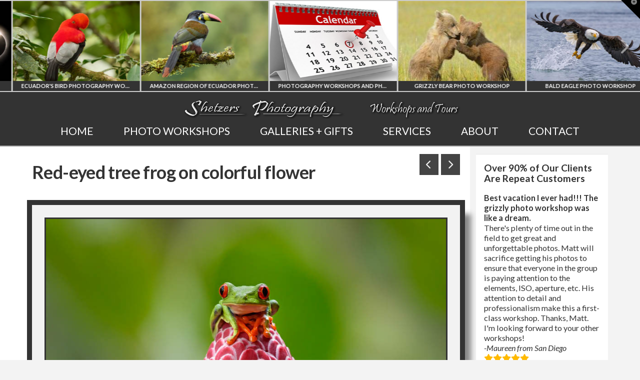

--- FILE ---
content_type: text/html; charset=UTF-8
request_url: https://www.shetzers.com/red-eyed-tree-frog-on-colorful-flower/
body_size: 30973
content:
<!DOCTYPE html>
<html class="no-js" lang="en-US" prefix="og: https://ogp.me/ns#">
<head>
<meta charset="UTF-8">
<meta name="viewport" content="width=device-width, initial-scale=1.0">
<link rel="pingback" href="https://www.shetzers.com/xmlrpc.php">

<!-- Search Engine Optimization by Rank Math PRO - https://rankmath.com/ -->
<title>Red-eyed tree frog on colorful flower - Shetzers Photography</title>
<meta name="description" content="A little frog sits atop a pink cone flower blossom in this nature photo. Being 1 to 3 inches in length, these tiny tree frogs make their home in the cloud"/>
<meta name="robots" content="follow, index, max-snippet:-1, max-video-preview:-1, max-image-preview:large"/>
<link rel="canonical" href="https://www.shetzers.com/red-eyed-tree-frog-on-colorful-flower/" />
<meta property="og:locale" content="en_US" />
<meta property="og:type" content="article" />
<meta property="og:title" content="Red-eyed tree frog on colorful flower - Shetzers Photography" />
<meta property="og:description" content="A little frog sits atop a pink cone flower blossom in this nature photo. Being 1 to 3 inches in length, these tiny tree frogs make their home in the cloud" />
<meta property="og:url" content="https://www.shetzers.com/red-eyed-tree-frog-on-colorful-flower/" />
<meta property="og:site_name" content="Shetzers Photography" />
<meta property="article:publisher" content="https://www.facebook.com/pages/Shetzers-Photography-Workshops-and-Tours/144056088960208" />
<meta property="article:section" content="Images" />
<meta property="og:image" content="https://www.shetzers.com/wp-content/uploads/2018/02/Red-eyed-tree-frog-on-colorful-flower-20170407-100441.jpg" />
<meta property="og:image:secure_url" content="https://www.shetzers.com/wp-content/uploads/2018/02/Red-eyed-tree-frog-on-colorful-flower-20170407-100441.jpg" />
<meta property="og:image:width" content="880" />
<meta property="og:image:height" content="704" />
<meta property="og:image:alt" content="Red-eyed tree frog on colorful flower" />
<meta property="og:image:type" content="image/jpeg" />
<meta property="article:published_time" content="2018-02-21T17:32:44-07:00" />
<meta name="twitter:card" content="summary_large_image" />
<meta name="twitter:title" content="Red-eyed tree frog on colorful flower - Shetzers Photography" />
<meta name="twitter:description" content="A little frog sits atop a pink cone flower blossom in this nature photo. Being 1 to 3 inches in length, these tiny tree frogs make their home in the cloud" />
<meta name="twitter:site" content="@Shetzers" />
<meta name="twitter:creator" content="@Shetzers" />
<meta name="twitter:image" content="https://www.shetzers.com/wp-content/uploads/2018/02/Red-eyed-tree-frog-on-colorful-flower-20170407-100441.jpg" />
<meta name="twitter:label1" content="Written by" />
<meta name="twitter:data1" content="Matt Shetzer" />
<meta name="twitter:label2" content="Time to read" />
<meta name="twitter:data2" content="Less than a minute" />
<script type="application/ld+json" class="rank-math-schema-pro">{"@context":"https://schema.org","@graph":[{"@type":"Place","@id":"https://www.shetzers.com/#place","address":{"@type":"PostalAddress","streetAddress":"231 Buck Point Road \u2013 Suite 100","addressLocality":"Carbondale","addressRegion":"CO","postalCode":"81623","addressCountry":"USA"}},{"@type":"Organization","@id":"https://www.shetzers.com/#organization","name":"Shetzers Photography Workshops and Tours","url":"https://www.shetzers.com","sameAs":["https://www.facebook.com/pages/Shetzers-Photography-Workshops-and-Tours/144056088960208","https://twitter.com/Shetzers","https://www.instagram.com/shetzers_photography_workshops/?hl=en","https://www.pinterest.com/shetzersphoto/"],"address":{"@type":"PostalAddress","streetAddress":"231 Buck Point Road \u2013 Suite 100","addressLocality":"Carbondale","addressRegion":"CO","postalCode":"81623","addressCountry":"USA"},"logo":{"@type":"ImageObject","@id":"https://www.shetzers.com/#logo","url":"https://www.shetzers.com/wp-content/uploads/2016/01/Bald-Eagle-Pictures.jpg","contentUrl":"https://www.shetzers.com/wp-content/uploads/2016/01/Bald-Eagle-Pictures.jpg","caption":"Shetzers Photography","inLanguage":"en-US","width":"300","height":"200"},"contactPoint":[{"@type":"ContactPoint","telephone":"303-888-2710","contactType":"customer support"}],"location":{"@id":"https://www.shetzers.com/#place"}},{"@type":"WebSite","@id":"https://www.shetzers.com/#website","url":"https://www.shetzers.com","name":"Shetzers Photography","alternateName":"Shetzers Photography Workshops and Tours","publisher":{"@id":"https://www.shetzers.com/#organization"},"inLanguage":"en-US"},{"@type":"ImageObject","@id":"https://www.shetzers.com/wp-content/uploads/2018/02/Red-eyed-tree-frog-on-colorful-flower-20170407-100441.jpg","url":"https://www.shetzers.com/wp-content/uploads/2018/02/Red-eyed-tree-frog-on-colorful-flower-20170407-100441.jpg","width":"880","height":"704","inLanguage":"en-US"},{"@type":"WebPage","@id":"https://www.shetzers.com/red-eyed-tree-frog-on-colorful-flower/#webpage","url":"https://www.shetzers.com/red-eyed-tree-frog-on-colorful-flower/","name":"Red-eyed tree frog on colorful flower - Shetzers Photography","datePublished":"2018-02-21T17:32:44-07:00","dateModified":"2018-02-21T17:32:44-07:00","isPartOf":{"@id":"https://www.shetzers.com/#website"},"primaryImageOfPage":{"@id":"https://www.shetzers.com/wp-content/uploads/2018/02/Red-eyed-tree-frog-on-colorful-flower-20170407-100441.jpg"},"inLanguage":"en-US"},{"@type":"Person","@id":"https://www.shetzers.com/red-eyed-tree-frog-on-colorful-flower/#author","name":"Matt Shetzer","image":{"@type":"ImageObject","@id":"https://secure.gravatar.com/avatar/2a87fa339b9299b2c82d257fa9b951a54c311f9c049545eba7091a051493ed8f?s=96&amp;d=blank&amp;r=g","url":"https://secure.gravatar.com/avatar/2a87fa339b9299b2c82d257fa9b951a54c311f9c049545eba7091a051493ed8f?s=96&amp;d=blank&amp;r=g","caption":"Matt Shetzer","inLanguage":"en-US"},"sameAs":["https://www.shetzers.com"],"worksFor":{"@id":"https://www.shetzers.com/#organization"}},{"@type":"BlogPosting","headline":"Red-eyed tree frog on colorful flower - Shetzers Photography","datePublished":"2018-02-21T17:32:44-07:00","dateModified":"2018-02-21T17:32:44-07:00","articleSection":"Images","author":{"@id":"https://www.shetzers.com/red-eyed-tree-frog-on-colorful-flower/#author","name":"Matt Shetzer"},"publisher":{"@id":"https://www.shetzers.com/#organization"},"description":"A little frog sits atop a pink cone flower blossom in this nature photo. Being 1 to 3 inches in length, these tiny tree frogs make their home in the cloud","name":"Red-eyed tree frog on colorful flower - Shetzers Photography","@id":"https://www.shetzers.com/red-eyed-tree-frog-on-colorful-flower/#richSnippet","isPartOf":{"@id":"https://www.shetzers.com/red-eyed-tree-frog-on-colorful-flower/#webpage"},"image":{"@id":"https://www.shetzers.com/wp-content/uploads/2018/02/Red-eyed-tree-frog-on-colorful-flower-20170407-100441.jpg"},"inLanguage":"en-US","mainEntityOfPage":{"@id":"https://www.shetzers.com/red-eyed-tree-frog-on-colorful-flower/#webpage"}}]}</script>
<!-- /Rank Math WordPress SEO plugin -->

<link rel='dns-prefetch' href='//fonts.googleapis.com' />
<link rel="alternate" type="application/rss+xml" title="Shetzers Photography &raquo; Feed" href="https://www.shetzers.com/feed/" />
<link rel="alternate" type="application/rss+xml" title="Shetzers Photography &raquo; Comments Feed" href="https://www.shetzers.com/comments/feed/" />
<link rel="alternate" title="oEmbed (JSON)" type="application/json+oembed" href="https://www.shetzers.com/wp-json/oembed/1.0/embed?url=https%3A%2F%2Fwww.shetzers.com%2Fred-eyed-tree-frog-on-colorful-flower%2F" />
<link rel="alternate" title="oEmbed (XML)" type="text/xml+oembed" href="https://www.shetzers.com/wp-json/oembed/1.0/embed?url=https%3A%2F%2Fwww.shetzers.com%2Fred-eyed-tree-frog-on-colorful-flower%2F&#038;format=xml" />
<style id='wp-img-auto-sizes-contain-inline-css' type='text/css'>
img:is([sizes=auto i],[sizes^="auto," i]){contain-intrinsic-size:3000px 1500px}
/*# sourceURL=wp-img-auto-sizes-contain-inline-css */
</style>
<style id='wp-emoji-styles-inline-css' type='text/css'>

	img.wp-smiley, img.emoji {
		display: inline !important;
		border: none !important;
		box-shadow: none !important;
		height: 1em !important;
		width: 1em !important;
		margin: 0 0.07em !important;
		vertical-align: -0.1em !important;
		background: none !important;
		padding: 0 !important;
	}
/*# sourceURL=wp-emoji-styles-inline-css */
</style>
<link rel='stylesheet' id='wp-block-library-css' href='https://www.shetzers.com/wp-includes/css/dist/block-library/style.min.css?ver=6.9' type='text/css' media='all' />
<style id='global-styles-inline-css' type='text/css'>
:root{--wp--preset--aspect-ratio--square: 1;--wp--preset--aspect-ratio--4-3: 4/3;--wp--preset--aspect-ratio--3-4: 3/4;--wp--preset--aspect-ratio--3-2: 3/2;--wp--preset--aspect-ratio--2-3: 2/3;--wp--preset--aspect-ratio--16-9: 16/9;--wp--preset--aspect-ratio--9-16: 9/16;--wp--preset--color--black: #000000;--wp--preset--color--cyan-bluish-gray: #abb8c3;--wp--preset--color--white: #ffffff;--wp--preset--color--pale-pink: #f78da7;--wp--preset--color--vivid-red: #cf2e2e;--wp--preset--color--luminous-vivid-orange: #ff6900;--wp--preset--color--luminous-vivid-amber: #fcb900;--wp--preset--color--light-green-cyan: #7bdcb5;--wp--preset--color--vivid-green-cyan: #00d084;--wp--preset--color--pale-cyan-blue: #8ed1fc;--wp--preset--color--vivid-cyan-blue: #0693e3;--wp--preset--color--vivid-purple: #9b51e0;--wp--preset--gradient--vivid-cyan-blue-to-vivid-purple: linear-gradient(135deg,rgb(6,147,227) 0%,rgb(155,81,224) 100%);--wp--preset--gradient--light-green-cyan-to-vivid-green-cyan: linear-gradient(135deg,rgb(122,220,180) 0%,rgb(0,208,130) 100%);--wp--preset--gradient--luminous-vivid-amber-to-luminous-vivid-orange: linear-gradient(135deg,rgb(252,185,0) 0%,rgb(255,105,0) 100%);--wp--preset--gradient--luminous-vivid-orange-to-vivid-red: linear-gradient(135deg,rgb(255,105,0) 0%,rgb(207,46,46) 100%);--wp--preset--gradient--very-light-gray-to-cyan-bluish-gray: linear-gradient(135deg,rgb(238,238,238) 0%,rgb(169,184,195) 100%);--wp--preset--gradient--cool-to-warm-spectrum: linear-gradient(135deg,rgb(74,234,220) 0%,rgb(151,120,209) 20%,rgb(207,42,186) 40%,rgb(238,44,130) 60%,rgb(251,105,98) 80%,rgb(254,248,76) 100%);--wp--preset--gradient--blush-light-purple: linear-gradient(135deg,rgb(255,206,236) 0%,rgb(152,150,240) 100%);--wp--preset--gradient--blush-bordeaux: linear-gradient(135deg,rgb(254,205,165) 0%,rgb(254,45,45) 50%,rgb(107,0,62) 100%);--wp--preset--gradient--luminous-dusk: linear-gradient(135deg,rgb(255,203,112) 0%,rgb(199,81,192) 50%,rgb(65,88,208) 100%);--wp--preset--gradient--pale-ocean: linear-gradient(135deg,rgb(255,245,203) 0%,rgb(182,227,212) 50%,rgb(51,167,181) 100%);--wp--preset--gradient--electric-grass: linear-gradient(135deg,rgb(202,248,128) 0%,rgb(113,206,126) 100%);--wp--preset--gradient--midnight: linear-gradient(135deg,rgb(2,3,129) 0%,rgb(40,116,252) 100%);--wp--preset--font-size--small: 13px;--wp--preset--font-size--medium: 20px;--wp--preset--font-size--large: 36px;--wp--preset--font-size--x-large: 42px;--wp--preset--spacing--20: 0.44rem;--wp--preset--spacing--30: 0.67rem;--wp--preset--spacing--40: 1rem;--wp--preset--spacing--50: 1.5rem;--wp--preset--spacing--60: 2.25rem;--wp--preset--spacing--70: 3.38rem;--wp--preset--spacing--80: 5.06rem;--wp--preset--shadow--natural: 6px 6px 9px rgba(0, 0, 0, 0.2);--wp--preset--shadow--deep: 12px 12px 50px rgba(0, 0, 0, 0.4);--wp--preset--shadow--sharp: 6px 6px 0px rgba(0, 0, 0, 0.2);--wp--preset--shadow--outlined: 6px 6px 0px -3px rgb(255, 255, 255), 6px 6px rgb(0, 0, 0);--wp--preset--shadow--crisp: 6px 6px 0px rgb(0, 0, 0);}:where(.is-layout-flex){gap: 0.5em;}:where(.is-layout-grid){gap: 0.5em;}body .is-layout-flex{display: flex;}.is-layout-flex{flex-wrap: wrap;align-items: center;}.is-layout-flex > :is(*, div){margin: 0;}body .is-layout-grid{display: grid;}.is-layout-grid > :is(*, div){margin: 0;}:where(.wp-block-columns.is-layout-flex){gap: 2em;}:where(.wp-block-columns.is-layout-grid){gap: 2em;}:where(.wp-block-post-template.is-layout-flex){gap: 1.25em;}:where(.wp-block-post-template.is-layout-grid){gap: 1.25em;}.has-black-color{color: var(--wp--preset--color--black) !important;}.has-cyan-bluish-gray-color{color: var(--wp--preset--color--cyan-bluish-gray) !important;}.has-white-color{color: var(--wp--preset--color--white) !important;}.has-pale-pink-color{color: var(--wp--preset--color--pale-pink) !important;}.has-vivid-red-color{color: var(--wp--preset--color--vivid-red) !important;}.has-luminous-vivid-orange-color{color: var(--wp--preset--color--luminous-vivid-orange) !important;}.has-luminous-vivid-amber-color{color: var(--wp--preset--color--luminous-vivid-amber) !important;}.has-light-green-cyan-color{color: var(--wp--preset--color--light-green-cyan) !important;}.has-vivid-green-cyan-color{color: var(--wp--preset--color--vivid-green-cyan) !important;}.has-pale-cyan-blue-color{color: var(--wp--preset--color--pale-cyan-blue) !important;}.has-vivid-cyan-blue-color{color: var(--wp--preset--color--vivid-cyan-blue) !important;}.has-vivid-purple-color{color: var(--wp--preset--color--vivid-purple) !important;}.has-black-background-color{background-color: var(--wp--preset--color--black) !important;}.has-cyan-bluish-gray-background-color{background-color: var(--wp--preset--color--cyan-bluish-gray) !important;}.has-white-background-color{background-color: var(--wp--preset--color--white) !important;}.has-pale-pink-background-color{background-color: var(--wp--preset--color--pale-pink) !important;}.has-vivid-red-background-color{background-color: var(--wp--preset--color--vivid-red) !important;}.has-luminous-vivid-orange-background-color{background-color: var(--wp--preset--color--luminous-vivid-orange) !important;}.has-luminous-vivid-amber-background-color{background-color: var(--wp--preset--color--luminous-vivid-amber) !important;}.has-light-green-cyan-background-color{background-color: var(--wp--preset--color--light-green-cyan) !important;}.has-vivid-green-cyan-background-color{background-color: var(--wp--preset--color--vivid-green-cyan) !important;}.has-pale-cyan-blue-background-color{background-color: var(--wp--preset--color--pale-cyan-blue) !important;}.has-vivid-cyan-blue-background-color{background-color: var(--wp--preset--color--vivid-cyan-blue) !important;}.has-vivid-purple-background-color{background-color: var(--wp--preset--color--vivid-purple) !important;}.has-black-border-color{border-color: var(--wp--preset--color--black) !important;}.has-cyan-bluish-gray-border-color{border-color: var(--wp--preset--color--cyan-bluish-gray) !important;}.has-white-border-color{border-color: var(--wp--preset--color--white) !important;}.has-pale-pink-border-color{border-color: var(--wp--preset--color--pale-pink) !important;}.has-vivid-red-border-color{border-color: var(--wp--preset--color--vivid-red) !important;}.has-luminous-vivid-orange-border-color{border-color: var(--wp--preset--color--luminous-vivid-orange) !important;}.has-luminous-vivid-amber-border-color{border-color: var(--wp--preset--color--luminous-vivid-amber) !important;}.has-light-green-cyan-border-color{border-color: var(--wp--preset--color--light-green-cyan) !important;}.has-vivid-green-cyan-border-color{border-color: var(--wp--preset--color--vivid-green-cyan) !important;}.has-pale-cyan-blue-border-color{border-color: var(--wp--preset--color--pale-cyan-blue) !important;}.has-vivid-cyan-blue-border-color{border-color: var(--wp--preset--color--vivid-cyan-blue) !important;}.has-vivid-purple-border-color{border-color: var(--wp--preset--color--vivid-purple) !important;}.has-vivid-cyan-blue-to-vivid-purple-gradient-background{background: var(--wp--preset--gradient--vivid-cyan-blue-to-vivid-purple) !important;}.has-light-green-cyan-to-vivid-green-cyan-gradient-background{background: var(--wp--preset--gradient--light-green-cyan-to-vivid-green-cyan) !important;}.has-luminous-vivid-amber-to-luminous-vivid-orange-gradient-background{background: var(--wp--preset--gradient--luminous-vivid-amber-to-luminous-vivid-orange) !important;}.has-luminous-vivid-orange-to-vivid-red-gradient-background{background: var(--wp--preset--gradient--luminous-vivid-orange-to-vivid-red) !important;}.has-very-light-gray-to-cyan-bluish-gray-gradient-background{background: var(--wp--preset--gradient--very-light-gray-to-cyan-bluish-gray) !important;}.has-cool-to-warm-spectrum-gradient-background{background: var(--wp--preset--gradient--cool-to-warm-spectrum) !important;}.has-blush-light-purple-gradient-background{background: var(--wp--preset--gradient--blush-light-purple) !important;}.has-blush-bordeaux-gradient-background{background: var(--wp--preset--gradient--blush-bordeaux) !important;}.has-luminous-dusk-gradient-background{background: var(--wp--preset--gradient--luminous-dusk) !important;}.has-pale-ocean-gradient-background{background: var(--wp--preset--gradient--pale-ocean) !important;}.has-electric-grass-gradient-background{background: var(--wp--preset--gradient--electric-grass) !important;}.has-midnight-gradient-background{background: var(--wp--preset--gradient--midnight) !important;}.has-small-font-size{font-size: var(--wp--preset--font-size--small) !important;}.has-medium-font-size{font-size: var(--wp--preset--font-size--medium) !important;}.has-large-font-size{font-size: var(--wp--preset--font-size--large) !important;}.has-x-large-font-size{font-size: var(--wp--preset--font-size--x-large) !important;}
/*# sourceURL=global-styles-inline-css */
</style>

<style id='classic-theme-styles-inline-css' type='text/css'>
/*! This file is auto-generated */
.wp-block-button__link{color:#fff;background-color:#32373c;border-radius:9999px;box-shadow:none;text-decoration:none;padding:calc(.667em + 2px) calc(1.333em + 2px);font-size:1.125em}.wp-block-file__button{background:#32373c;color:#fff;text-decoration:none}
/*# sourceURL=/wp-includes/css/classic-themes.min.css */
</style>
<link rel='stylesheet' id='wpmf-gallery-popup-style-css' href='https://www.shetzers.com/wp-content/plugins/wp-media-folder/assets/css/display-gallery/magnific-popup.css?ver=0.9.9' type='text/css' media='all' />
<link rel='stylesheet' id='ubermenu-lato-css' href='//fonts.googleapis.com/css?family=Lato%3A%2C300%2C400%2C700&#038;ver=6.9' type='text/css' media='all' />
<link rel='stylesheet' id='x-stack-css' href='https://www.shetzers.com/wp-content/themes/x/framework/dist/css/site/stacks/ethos.css?ver=10.7.11' type='text/css' media='all' />
<link rel='stylesheet' id='x-child-css' href='https://www.shetzers.com/wp-content/themes/x-child/style.css?ver=10.7.11' type='text/css' media='all' />
<link rel='stylesheet' id='ubermenu-css' href='https://www.shetzers.com/wp-content/plugins/ubermenu/pro/assets/css/ubermenu.min.css?ver=3.8.5' type='text/css' media='all' />
<link rel='stylesheet' id='ubermenu-black-white-2-css' href='https://www.shetzers.com/wp-content/plugins/ubermenu/assets/css/skins/blackwhite2.css?ver=6.9' type='text/css' media='all' />
<link rel='stylesheet' id='ubermenu-font-awesome-all-css' href='https://www.shetzers.com/wp-content/plugins/ubermenu/assets/fontawesome/css/all.min.css?ver=6.9' type='text/css' media='all' />
<style id='cs-inline-css' type='text/css'>
@media (min-width:1200px){.x-hide-xl{display:none !important;}}@media (min-width:979px) and (max-width:1199px){.x-hide-lg{display:none !important;}}@media (min-width:767px) and (max-width:978px){.x-hide-md{display:none !important;}}@media (min-width:480px) and (max-width:766px){.x-hide-sm{display:none !important;}}@media (max-width:479px){.x-hide-xs{display:none !important;}} a,h1 a:hover,h2 a:hover,h3 a:hover,h4 a:hover,h5 a:hover,h6 a:hover,.x-breadcrumb-wrap a:hover,.x-comment-author a:hover,.x-comment-time:hover,.p-meta > span > a:hover,.format-link .link a:hover,.x-main .widget ul li a:hover,.x-main .widget ol li a:hover,.x-main .widget_tag_cloud .tagcloud a:hover,.x-sidebar .widget ul li a:hover,.x-sidebar .widget ol li a:hover,.x-sidebar .widget_tag_cloud .tagcloud a:hover,.x-portfolio .entry-extra .x-ul-tags li a:hover{color:#0a67d5;}a:hover{color:#0c3d67;}a.x-img-thumbnail:hover{border-color:#0a67d5;}.x-main{width:76%;}.x-sidebar{width:calc( 100% - 76%);}.x-post-slider-archive-active .x-container.main:not(.x-row):not(.x-grid):before{top:0;}.x-content-sidebar-active .x-container.main:not(.x-row):not(.x-grid):before{right:calc( 100% - 76%);}.x-sidebar-content-active .x-container.main:not(.x-row):not(.x-grid):before{left:calc( 100% - 76%);}.x-full-width-active .x-container.main:not(.x-row):not(.x-grid):before{left:-5000em;}.h-landmark,.x-main .h-widget,.x-main .h-widget a.rsswidget,.x-main .h-widget a.rsswidget:hover,.x-main .widget.widget_pages .current_page_item a,.x-main .widget.widget_nav_menu .current-menu-item a,.x-main .widget.widget_pages .current_page_item a:hover,.x-main .widget.widget_nav_menu .current-menu-item a:hover,.x-sidebar .h-widget,.x-sidebar .h-widget a.rsswidget,.x-sidebar .h-widget a.rsswidget:hover,.x-sidebar .widget.widget_pages .current_page_item a,.x-sidebar .widget.widget_nav_menu .current-menu-item a,.x-sidebar .widget.widget_pages .current_page_item a:hover,.x-sidebar .widget.widget_nav_menu .current-menu-item a:hover{color:#333333;}.x-main .widget,.x-main .widget a,.x-main .widget ul li a,.x-main .widget ol li a,.x-main .widget_tag_cloud .tagcloud a,.x-main .widget_product_tag_cloud .tagcloud a,.x-main .widget a:hover,.x-main .widget ul li a:hover,.x-main .widget ol li a:hover,.x-main .widget_tag_cloud .tagcloud a:hover,.x-main .widget_product_tag_cloud .tagcloud a:hover,.x-main .widget_shopping_cart .buttons .button,.x-main .widget_price_filter .price_slider_amount .button,.x-sidebar .widget,.x-sidebar .widget a,.x-sidebar .widget ul li a,.x-sidebar .widget ol li a,.x-sidebar .widget_tag_cloud .tagcloud a,.x-sidebar .widget_product_tag_cloud .tagcloud a,.x-sidebar .widget a:hover,.x-sidebar .widget ul li a:hover,.x-sidebar .widget ol li a:hover,.x-sidebar .widget_tag_cloud .tagcloud a:hover,.x-sidebar .widget_product_tag_cloud .tagcloud a:hover,.x-sidebar .widget_shopping_cart .buttons .button,.x-sidebar .widget_price_filter .price_slider_amount .button{color:#333333;}.x-main .h-widget,.x-main .widget.widget_pages .current_page_item,.x-main .widget.widget_nav_menu .current-menu-item,.x-sidebar .h-widget,.x-sidebar .widget.widget_pages .current_page_item,.x-sidebar .widget.widget_nav_menu .current-menu-item{border-color:#333333;}.x-post-slider{height:425px;}.archive .x-post-slider{height:425px;}.x-post-slider .x-post-slider-entry{padding-bottom:425px;}.archive .x-post-slider .x-post-slider-entry{padding-bottom:425px;}.format-link .link a,.x-portfolio .entry-extra .x-ul-tags li a{color:#444444;}.p-meta > span > a,.x-nav-articles a,.entry-top-navigation .entry-parent,.option-set .x-index-filters,.option-set .x-portfolio-filters,.option-set .x-index-filters-menu >li >a:hover,.option-set .x-index-filters-menu >li >a.selected,.option-set .x-portfolio-filters-menu > li > a:hover,.option-set .x-portfolio-filters-menu > li > a.selected{color:#333333;}.x-nav-articles a,.entry-top-navigation .entry-parent,.option-set .x-index-filters,.option-set .x-portfolio-filters,.option-set .x-index-filters i,.option-set .x-portfolio-filters i{border-color:#333333;}.x-nav-articles a:hover,.entry-top-navigation .entry-parent:hover,.option-set .x-index-filters:hover i,.option-set .x-portfolio-filters:hover i{background-color:#333333;}@media (max-width:978.98px){.x-content-sidebar-active .x-container.main:not(.x-row):not(.x-grid):before,.x-sidebar-content-active .x-container.main:not(.x-row):not(.x-grid):before{left:-5000em;}body .x-main .widget,body .x-main .widget a,body .x-main .widget a:hover,body .x-main .widget ul li a,body .x-main .widget ol li a,body .x-main .widget ul li a:hover,body .x-main .widget ol li a:hover,body .x-sidebar .widget,body .x-sidebar .widget a,body .x-sidebar .widget a:hover,body .x-sidebar .widget ul li a,body .x-sidebar .widget ol li a,body .x-sidebar .widget ul li a:hover,body .x-sidebar .widget ol li a:hover{color:#444444;}body .x-main .h-widget,body .x-main .widget.widget_pages .current_page_item a,body .x-main .widget.widget_nav_menu .current-menu-item a,body .x-main .widget.widget_pages .current_page_item a:hover,body .x-main .widget.widget_nav_menu .current-menu-item a:hover,body .x-sidebar .h-widget,body .x-sidebar .widget.widget_pages .current_page_item a,body .x-sidebar .widget.widget_nav_menu .current-menu-item a,body .x-sidebar .widget.widget_pages .current_page_item a:hover,body .x-sidebar .widget.widget_nav_menu .current-menu-item a:hover{color:#333333;}body .x-main .h-widget,body .x-main .widget.widget_pages .current_page_item,body .x-main .widget.widget_nav_menu .current-menu-item,body .x-sidebar .h-widget,body .x-sidebar .widget.widget_pages .current_page_item,body .x-sidebar .widget.widget_nav_menu .current-menu-item{border-color:#333333;}}@media (max-width:766.98px){.x-post-slider,.archive .x-post-slider{height:auto !important;}.x-post-slider .x-post-slider-entry,.archive .x-post-slider .x-post-slider-entry{padding-bottom:65% !important;}}html{font-size:14px;}@media (min-width:479px){html{font-size:14px;}}@media (min-width:766px){html{font-size:14px;}}@media (min-width:978px){html{font-size:14px;}}@media (min-width:1199px){html{font-size:14px;}}body{font-style:normal;font-weight:400;color:#444444;background:#f3f3f3;}.w-b{font-weight:400 !important;}h1,h2,h3,h4,h5,h6,.h1,.h2,.h3,.h4,.h5,.h6,.x-text-headline{font-family:"Lato",sans-serif;font-style:normal;font-weight:600;}h1,.h1{letter-spacing:-0.017em;}h2,.h2{letter-spacing:-0.024em;}h3,.h3{letter-spacing:-0.03em;}h4,.h4{letter-spacing:-0.04em;}h5,.h5{letter-spacing:-0.046em;}h6,.h6{letter-spacing:-0.069em;}.w-h{font-weight:600 !important;}.x-container.width{width:90%;}.x-container.max{max-width:1200px;}.x-bar-content.x-container.width{flex-basis:90%;}.x-main.full{float:none;clear:both;display:block;width:auto;}@media (max-width:978.98px){.x-main.full,.x-main.left,.x-main.right,.x-sidebar.left,.x-sidebar.right{float:none;display:block;width:auto !important;}}.entry-header,.entry-content{font-size:1.071rem;}body,input,button,select,textarea{font-family:"Lato",sans-serif;}h1,h2,h3,h4,h5,h6,.h1,.h2,.h3,.h4,.h5,.h6,h1 a,h2 a,h3 a,h4 a,h5 a,h6 a,.h1 a,.h2 a,.h3 a,.h4 a,.h5 a,.h6 a,blockquote{color:#333333;}.cfc-h-tx{color:#333333 !important;}.cfc-h-bd{border-color:#333333 !important;}.cfc-h-bg{background-color:#333333 !important;}.cfc-b-tx{color:#444444 !important;}.cfc-b-bd{border-color:#444444 !important;}.cfc-b-bg{background-color:#444444 !important;}.x-btn,.button,[type="submit"]{color:#ffffff;border-color:transparent;background-color:#0f4c81;text-shadow:0 0.075em 0.075em rgba(0,0,0,0.5);border-radius:0.25em;padding:0.429em 1.143em 0.643em;font-size:14px;}.x-btn:hover,.button:hover,[type="submit"]:hover{color:#ffffff;border-color:transparent;background-color:#0b355a;text-shadow:0 0.075em 0.075em rgba(0,0,0,0.5);}.x-btn.x-btn-real,.x-btn.x-btn-real:hover{margin-bottom:0.25em;text-shadow:0 0.075em 0.075em rgba(0,0,0,0.65);}.x-btn.x-btn-real{box-shadow:0 0.25em 0 0 transparent,0 4px 9px rgba(0,0,0,0.75);}.x-btn.x-btn-real:hover{box-shadow:0 0.25em 0 0 transparent,0 4px 9px rgba(0,0,0,0.75);}.x-btn.x-btn-flat,.x-btn.x-btn-flat:hover{margin-bottom:0;text-shadow:0 0.075em 0.075em rgba(0,0,0,0.65);box-shadow:none;}.x-btn.x-btn-transparent,.x-btn.x-btn-transparent:hover{margin-bottom:0;border-width:3px;text-shadow:none;text-transform:uppercase;background-color:transparent;box-shadow:none;}.x-topbar,.x-colophon.bottom{background-color:#222222;}.x-logobar,.x-navbar,.x-navbar .sub-menu,.x-colophon.top{background-color:#333333;}.x-navbar .desktop .x-nav > li > a,.x-navbar .desktop .sub-menu a,.x-navbar .mobile .x-nav li > a,.x-breadcrumb-wrap a,.x-breadcrumbs .delimiter{color:#ffffff;}.x-topbar .p-info a:hover,.x-social-global a:hover,.x-navbar .desktop .x-nav > li > a:hover,.x-navbar .desktop .x-nav > .x-active > a,.x-navbar .desktop .x-nav > .current-menu-item > a,.x-navbar .desktop .sub-menu a:hover,.x-navbar .desktop .sub-menu .x-active > a,.x-navbar .desktop .sub-menu .current-menu-item > a,.x-navbar .desktop .x-nav .x-megamenu > .sub-menu > li > a,.x-navbar .mobile .x-nav li > a:hover,.x-navbar .mobile .x-nav .x-active > a,.x-navbar .mobile .x-nav .current-menu-item > a,.x-widgetbar .widget a:hover,.x-colophon .widget a:hover,.x-colophon.bottom .x-colophon-content a:hover,.x-colophon.bottom .x-nav a:hover{color:#ffffff;}.x-navbar .desktop .x-nav > li > a:hover,.x-navbar .desktop .x-nav > .x-active > a,.x-navbar .desktop .x-nav > .current-menu-item > a{box-shadow:0 2px 0 0 #0a67d5;}.x-navbar .desktop .x-nav > li > a{height:33px;padding-top:5px;}.x-navbar-fixed-top-active .x-navbar-wrap{margin-bottom:2px;}.x-navbar .desktop .x-nav > li ul{top:calc(33px + 2px);}@media (max-width:979px){.x-navbar-fixed-top-active .x-navbar-wrap{margin-bottom:0;}}.x-btn-widgetbar{border-top-color:#000000;border-right-color:#000000;}.x-btn-widgetbar:hover{border-top-color:#444444;border-right-color:#444444;}body.x-navbar-fixed-top-active .x-navbar-wrap{height:33px;}.x-navbar-inner{min-height:33px;}.x-logobar-inner{padding-top:13px;padding-bottom:3px;}.x-brand{font-family:"Lato",sans-serif;font-size:18px;font-style:normal;font-weight:400;letter-spacing:-0.031em;color:#ffffff;}.x-brand:hover,.x-brand:focus{color:#ffffff;}.x-brand img{width:calc(1200px / 2);}.x-navbar .x-nav-wrap .x-nav > li > a{font-family:"Lato",sans-serif;font-style:normal;font-weight:400;letter-spacing:0.071em;text-transform:uppercase;}.x-navbar .desktop .x-nav > li > a{font-size:16px;}.x-navbar .desktop .x-nav > li > a:not(.x-btn-navbar-woocommerce){padding-left:5px;padding-right:5px;}.x-navbar .desktop .x-nav > li > a > span{margin-right:-0.071em;}.x-btn-navbar{margin-top:20px;}.x-btn-navbar,.x-btn-navbar.collapsed{font-size:24px;}@media (max-width:979px){body.x-navbar-fixed-top-active .x-navbar-wrap{height:auto;}.x-widgetbar{left:0;right:0;}}.x-topbar,.x-colophon.bottom{background-color:#222222;}.x-logobar,.x-navbar,.x-navbar .sub-menu,.x-colophon.top{background-color:#333333;}.x-navbar .desktop .x-nav > li > a,.x-navbar .desktop .sub-menu a,.x-navbar .mobile .x-nav li > a,.x-breadcrumb-wrap a,.x-breadcrumbs .delimiter{color:#ffffff;}.x-topbar .p-info a:hover,.x-social-global a:hover,.x-navbar .desktop .x-nav > li > a:hover,.x-navbar .desktop .x-nav > .x-active > a,.x-navbar .desktop .x-nav > .current-menu-item > a,.x-navbar .desktop .sub-menu a:hover,.x-navbar .desktop .sub-menu .x-active > a,.x-navbar .desktop .sub-menu .current-menu-item > a,.x-navbar .desktop .x-nav .x-megamenu > .sub-menu > li > a,.x-navbar .mobile .x-nav li > a:hover,.x-navbar .mobile .x-nav .x-active > a,.x-navbar .mobile .x-nav .current-menu-item > a,.x-widgetbar .widget a:hover,.x-colophon .widget a:hover,.x-colophon.bottom .x-colophon-content a:hover,.x-colophon.bottom .x-nav a:hover{color:#ffffff;}.bg .mejs-container,.x-video .mejs-container{position:unset !important;} @font-face{font-family:'FontAwesomePro';font-style:normal;font-weight:900;font-display:block;src:url('https://www.shetzers.com/wp-content/plugins/cornerstone/assets/fonts/fa-solid-900.woff2?ver=6.7.2') format('woff2'),url('https://www.shetzers.com/wp-content/plugins/cornerstone/assets/fonts/fa-solid-900.ttf?ver=6.7.2') format('truetype');}[data-x-fa-pro-icon]{font-family:"FontAwesomePro" !important;}[data-x-fa-pro-icon]:before{content:attr(data-x-fa-pro-icon);}[data-x-icon],[data-x-icon-o],[data-x-icon-l],[data-x-icon-s],[data-x-icon-b],[data-x-icon-sr],[data-x-icon-ss],[data-x-icon-sl],[data-x-fa-pro-icon],[class*="cs-fa-"]{display:inline-flex;font-style:normal;font-weight:400;text-decoration:inherit;text-rendering:auto;-webkit-font-smoothing:antialiased;-moz-osx-font-smoothing:grayscale;}[data-x-icon].left,[data-x-icon-o].left,[data-x-icon-l].left,[data-x-icon-s].left,[data-x-icon-b].left,[data-x-icon-sr].left,[data-x-icon-ss].left,[data-x-icon-sl].left,[data-x-fa-pro-icon].left,[class*="cs-fa-"].left{margin-right:0.5em;}[data-x-icon].right,[data-x-icon-o].right,[data-x-icon-l].right,[data-x-icon-s].right,[data-x-icon-b].right,[data-x-icon-sr].right,[data-x-icon-ss].right,[data-x-icon-sl].right,[data-x-fa-pro-icon].right,[class*="cs-fa-"].right{margin-left:0.5em;}[data-x-icon]:before,[data-x-icon-o]:before,[data-x-icon-l]:before,[data-x-icon-s]:before,[data-x-icon-b]:before,[data-x-icon-sr]:before,[data-x-icon-ss]:before,[data-x-icon-sl]:before,[data-x-fa-pro-icon]:before,[class*="cs-fa-"]:before{line-height:1;}@font-face{font-family:'FontAwesome';font-style:normal;font-weight:900;font-display:block;src:url('https://www.shetzers.com/wp-content/plugins/cornerstone/assets/fonts/fa-solid-900.woff2?ver=6.7.2') format('woff2'),url('https://www.shetzers.com/wp-content/plugins/cornerstone/assets/fonts/fa-solid-900.ttf?ver=6.7.2') format('truetype');}[data-x-icon],[data-x-icon-s],[data-x-icon][class*="cs-fa-"]{font-family:"FontAwesome" !important;font-weight:900;}[data-x-icon]:before,[data-x-icon][class*="cs-fa-"]:before{content:attr(data-x-icon);}[data-x-icon-s]:before{content:attr(data-x-icon-s);}@font-face{font-family:'FontAwesomeRegular';font-style:normal;font-weight:400;font-display:block;src:url('https://www.shetzers.com/wp-content/plugins/cornerstone/assets/fonts/fa-regular-400.woff2?ver=6.7.2') format('woff2'),url('https://www.shetzers.com/wp-content/plugins/cornerstone/assets/fonts/fa-regular-400.ttf?ver=6.7.2') format('truetype');}@font-face{font-family:'FontAwesomePro';font-style:normal;font-weight:400;font-display:block;src:url('https://www.shetzers.com/wp-content/plugins/cornerstone/assets/fonts/fa-regular-400.woff2?ver=6.7.2') format('woff2'),url('https://www.shetzers.com/wp-content/plugins/cornerstone/assets/fonts/fa-regular-400.ttf?ver=6.7.2') format('truetype');}[data-x-icon-o]{font-family:"FontAwesomeRegular" !important;}[data-x-icon-o]:before{content:attr(data-x-icon-o);}@font-face{font-family:'FontAwesomeLight';font-style:normal;font-weight:300;font-display:block;src:url('https://www.shetzers.com/wp-content/plugins/cornerstone/assets/fonts/fa-light-300.woff2?ver=6.7.2') format('woff2'),url('https://www.shetzers.com/wp-content/plugins/cornerstone/assets/fonts/fa-light-300.ttf?ver=6.7.2') format('truetype');}@font-face{font-family:'FontAwesomePro';font-style:normal;font-weight:300;font-display:block;src:url('https://www.shetzers.com/wp-content/plugins/cornerstone/assets/fonts/fa-light-300.woff2?ver=6.7.2') format('woff2'),url('https://www.shetzers.com/wp-content/plugins/cornerstone/assets/fonts/fa-light-300.ttf?ver=6.7.2') format('truetype');}[data-x-icon-l]{font-family:"FontAwesomeLight" !important;font-weight:300;}[data-x-icon-l]:before{content:attr(data-x-icon-l);}@font-face{font-family:'FontAwesomeBrands';font-style:normal;font-weight:normal;font-display:block;src:url('https://www.shetzers.com/wp-content/plugins/cornerstone/assets/fonts/fa-brands-400.woff2?ver=6.7.2') format('woff2'),url('https://www.shetzers.com/wp-content/plugins/cornerstone/assets/fonts/fa-brands-400.ttf?ver=6.7.2') format('truetype');}[data-x-icon-b]{font-family:"FontAwesomeBrands" !important;}[data-x-icon-b]:before{content:attr(data-x-icon-b);}.widget.widget_rss li .rsswidget:before{content:"\f35d";padding-right:0.4em;font-family:"FontAwesome";}
/*# sourceURL=cs-inline-css */
</style>
<script type="text/javascript" src="https://www.shetzers.com/wp-includes/js/jquery/jquery.min.js?ver=3.7.1" id="jquery-core-js"></script>
<script type="text/javascript" src="https://www.shetzers.com/wp-includes/js/jquery/jquery-migrate.min.js?ver=3.4.1" id="jquery-migrate-js"></script>
<link rel="https://api.w.org/" href="https://www.shetzers.com/wp-json/" /><link rel="alternate" title="JSON" type="application/json" href="https://www.shetzers.com/wp-json/wp/v2/posts/58655" /><link rel='shortlink' href='https://www.shetzers.com/?p=58655' />
<script type="text/javascript">!function(e,t){(e=t.createElement("script")).src="https://cdn.convertbox.com/convertbox/js/embed.js",e.id="app-convertbox-script",e.async=true,e.dataset.uuid="55dd3a74-9972-45ef-a2d9-488657a8ec0c",document.getElementsByTagName("head")[0].appendChild(e)}(window,document);</script>
<script>var cb_wp=cb_wp || {};cb_wp.is_user_logged_in=false;cb_wp.post_data={"id":58655,"tags":[],"post_type":"post","cats":[10662]};</script><style id="ubermenu-custom-generated-css">
/** Font Awesome 4 Compatibility **/
.fa{font-style:normal;font-variant:normal;font-weight:normal;font-family:FontAwesome;}

/** UberMenu Custom Menu Styles (Customizer) **/
/* main */
 .ubermenu-main { margin-top:2px; background:#333333; border:1px solid #333333; }
 .ubermenu.ubermenu-main { background:none; border:none; box-shadow:none; }
 .ubermenu.ubermenu-main .ubermenu-item-level-0 > .ubermenu-target { border:none; box-shadow:none; }
 .ubermenu-main .ubermenu-item-level-0 > .ubermenu-target { font-size:19px; color:#ffffff; padding-left:10px; padding-right:10px; }
 .ubermenu-main .ubermenu-nav .ubermenu-item.ubermenu-item-level-0 > .ubermenu-target { font-weight:400; }
 .ubermenu-main .ubermenu-item-level-0.ubermenu-current-menu-item > .ubermenu-target, .ubermenu-main .ubermenu-item-level-0.ubermenu-current-menu-parent > .ubermenu-target, .ubermenu-main .ubermenu-item-level-0.ubermenu-current-menu-ancestor > .ubermenu-target { color:#aaaaaa; background:#333333; }
 .ubermenu.ubermenu-main .ubermenu-item-level-0:hover > .ubermenu-target, .ubermenu-main .ubermenu-item-level-0.ubermenu-active > .ubermenu-target { background:#333333; }
 .ubermenu-main .ubermenu-item-level-0 > .ubermenu-target, .ubermenu-main .ubermenu-item-level-0 > .ubermenu-custom-content.ubermenu-custom-content-padded { padding-top:4px; padding-bottom:4px; }
 .ubermenu-main.ubermenu-sub-indicators .ubermenu-item-level-0.ubermenu-has-submenu-drop > .ubermenu-target:not(.ubermenu-noindicator) { padding-right:25px; }
 .ubermenu-main.ubermenu-sub-indicators .ubermenu-item-level-0.ubermenu-has-submenu-drop > .ubermenu-target.ubermenu-noindicator { padding-right:10px; }
 .ubermenu-main .ubermenu-submenu.ubermenu-submenu-drop { background-color:#444444; border:1px solid #999999; }
 .ubermenu-main .ubermenu-submenu .ubermenu-item-header > .ubermenu-target, .ubermenu-main .ubermenu-tab > .ubermenu-target { font-size:18px; text-transform:none; }
 .ubermenu-main .ubermenu-submenu .ubermenu-item-header > .ubermenu-target { color:#ffffff; }
 .ubermenu-main .ubermenu-submenu .ubermenu-item-header > .ubermenu-target:hover { color:#eeeeee; }
 .ubermenu-main .ubermenu-submenu .ubermenu-item-header.ubermenu-current-menu-item > .ubermenu-target { color:#eeeeee; }
 .ubermenu-main .ubermenu-nav .ubermenu-submenu .ubermenu-item-header > .ubermenu-target { font-weight:400; }
 .ubermenu-main .ubermenu-item-normal > .ubermenu-target { color:#ffffff; font-size:16px; }
 .ubermenu.ubermenu-main .ubermenu-item-normal > .ubermenu-target:hover, .ubermenu.ubermenu-main .ubermenu-item-normal.ubermenu-active > .ubermenu-target { color:#777777; }
 .ubermenu-main .ubermenu-item-normal.ubermenu-current-menu-item > .ubermenu-target { color:#aaaaaa; }
 .ubermenu-main .ubermenu-submenu .ubermenu-divider > hr { border-top-color:#333333; }
 .ubermenu-responsive-toggle.ubermenu-responsive-toggle-main { font-size:16px; background:#333333; }
 .ubermenu-responsive-toggle.ubermenu-responsive-toggle-main:hover { background:#333333; }
 .ubermenu-main, .ubermenu-main .ubermenu-target, .ubermenu-main .ubermenu-nav .ubermenu-item-level-0 .ubermenu-target, .ubermenu-main div, .ubermenu-main p, .ubermenu-main input { font-family:'Lato', sans-serif; }


/** UberMenu Custom Menu Item Styles (Menu Item Settings) **/
/* 1613 */   .ubermenu .ubermenu-item.ubermenu-item-1613 > .ubermenu-target { background:#333333; }

/* Status: Loaded from Transient */

</style>		<style type="text/css" id="wp-custom-css">
			/*TESTING CAS*/
.sold-out{
  color: #990000;
  font-weight:600;
}

.available{
  color: #009933;
  font-weight:400;
}

.fw-neutral-light-background{
	background-color:#f3f3f3;
	width: 100vw;
}
.fw-contained {
	width: 900px!important;
	margin:auto;
	padding: 2em 0em;
}
/*DELETE SOON Temp button color*/

.page-id-76702 .x-btn.x-btn-real, .page-id-74751 .x-btn.x-btn-real {
    border: solid 1px #3f808a;
    background-color: #3f808a;
}

.page-id-74751 .x-btn.x-btn-real:hover {
    background-color: #32666e;
}

/*DELETE once all sales pages have larg hero images*/

/*Existing page SMALL hero image center on mobile. CAS*/

/* Smartphones in portrait mode (0-428px) */
@media only screen and ( max-width: 428px ) {
.fix-existing-sm-hero-image-wrap {
	  clear: left;
    display:block;
}
}

/*TEMP changes to existing sales page design. CAS*/

/*Format inset elements. CAS*/

/*TEST Center mini buttons. CAS*/

.btn-float-right {
	float:right;
}

/*Fix last button margin. CAS*/
.x-btn-block.no-top-margin {
	margin-top:0;
}

.inset-heading {
	margin-bottom: 0em!important;
	font-weight: 600;
}

.inset-ul, .inset-ol{
	margin-bottom: .7em;
}

.inset-ul li, .inset-ol li{
	margin-bottom: 0em;
}

.inset p {
	margin-bottom:0.7em;
	line-height: 1.3;
}

/*Fix entry-header spacing. CAS*/

.post-64869 .entry-title,
.post-63880 .entry-title,
.post-10015 .entry-title,
.post-10017 .entry-title,
.post-77488 .entry-title,
.post-62273 .entry-title,
.post-10013 .entry-title,
.post-73007 .entry-title,
.post-26350 .entry-title,
.post-14248 .entry-title,
.post-62400 .entry-title,
.post-78290 .entry-title,
.post-79276 .entry-title,
.post-78451 .entry-content h1 {
	margin-bottom: 1em;
}

/*Format h1. CAS*/

.post-64869 h1, 
.post-63880 h1,
.post-64869 h1, 
.post-10017 h1,
.post-77488 h1,
.post-62400 h1,
.post-14248 h1,
.post-62273 h1,
.post-78290 h1,
.post-79276 h1 {
    font-size: 2.3em;
}

.post-78451 .entry-content h1 {
    font-size: 2.2em !important;
}

/* Phones (0-768px) */

@media only screen and ( max-width: 768px) {
.post-64869 h1,
.post-10017 h1,
.post-63880 h1,
.post-10017 h1,
.post-77488 h1,
.post-62400 h1,
.post-14248 h1,
.post-62273 h1,
.post-62273 h1,
.post-78290 h1,
.post-79276 h1,
.post-78451 h1{
    font-size: 2em;
}
}

.post-73303 h1 {
    margin-bottom: 1em;
}

/*Format h2s. CAS - MPS - Was messsing up carosell

.post-64869 h2,
.post-64869 .h2, 
.post-63880 h2,
.post-63880 .h2,
.post-58800 h2,
.post-58800 .h2,
.post-10017 h2,
.post-10017 .h2,
.post-77488 h2,
.post-77488 .h2,
.post-62400 h2,
.post-62400 .h2,
.post-14248 h2,
.post-14248 .h2,
.post-62273 h2,
.post-62273 .h2,
.post-79276 h2,
.post-79276 .h2 {
    font-size: 1.4em;
	  margin-top: 1em;
}

/* Phones (0-768px) */

@media only screen and ( max-width: 768px) {
.post-64869 h2,
.post-64869 .h2,
.post-64869 h2,
.post-64869 .h2,
.post-58800 h2,
.post-58800 .h2,
.post-10017 h2,
.post-10017 .h2,
.post-77488 h2,
.post-77488 .h2,
.post-62400 h2,
.post-62400 .h2,
.post-14248 h2,
.post-14248 .h2,
.post-62273 h2,
.post-62273 .h2,
.post-79276 h2,
.post-79276 .h2 {
    font-size: 11px;
}
}

/*Format h3s. CAS*/

.post-64869 h3,
.post-64869 .h3,
.post-63880 h3,
.post-63880 .h3,
.post-10017 h3,
.post-10017 .h3,
.post-77488 h3,
.post-77488 .h3,
.post-62400 h3,
.post-62400 .h3,
.post-14248 h3,
.post-14248 .h3,
.post-62273 h3,
.post-62273 .h3,
.post-79276 h3,
.post-79276 .h3 {
    font-size: 1.2em;
		margin-bottom: 0.5em;
}

/* Phones (0-768px) */

@media only screen and ( max-width: 768px) {
.post-64869 h3,
.post-10017 h3,
.post-64869 .h3,
.post-63880 h3,
.post-63880 .h3,
.post-10017 h3,
.post-10017 .h3,
.post-77488 h3,
.post-77488 .h3,
.post-62400 h3,
.post-62400 .h3,
.post-14248 h3,
.post-14248 .h3,
.post-62273 h3,
.post-62273 .h3,
.post-79276 h3,
.post-79276 .h3 {
    font-size: 1.2em;
		margin-bottom: 0.5em;
}
}

/*Existing page new large hero image - apply border. CAS*/
.hero-image-existing img {
    border: solid #000;
}

/*Existing new large hero image - scale image. CAS*/
/* Portrait tablets to desktop (768-max px) */

@media only screen and ( min-width: 768px) {
.hero-image-existing img {
    max-width: 63%;
}
}

/*((ALL RE-DESIGNED PAGES)) Set max width of body container for sales pages (posts). SHOULD BE A GLOBAL SETTING? This is another reason why the sales pages should be WP pages. Set the max width of full-width pages. CAS*/

.page-id-74751 .offset.cf,
.page-id-75094 .offset.cf,
.page-id-653 .offset.cf,
.page-id-79295 .offset.cf,
.page-id-78454 .offset.cf,
.page-id-79654 .offset.cf {
    max-width: 1000px;
}

/*Fix space under menu on new sales pages */
.page-id-78454 .offset.cf,
.page-id-79654 .offset.cf {
    margin-top: 0;
}

.page-id-74751.x-sidebar.right {
    margin-top: 2%!important;
}

.postid-75281 .offset.cf,
.postid-76679 .offset.cf {
    margin-top: 0!important;
	  max-width: 1000px;
}

/*Photo-tours page. CAS*/
.postid-76840 .offset.cf {
	margin-top: 0!important;
}

/*DRAFTS STYLING - DELETE LATER. CAS*/

/*****SALES PAGE FULL-WIDTH HEADER + FOOTER. CAS *****/

.post-75281 .entry-title, 
.post-76679 .entry-title,
.post-76840 .entry-title,
.post-78454 .entry-title{
    display: none;
}

/*Temp hide testimonials in sidebar*/

.page-id-74751 .x-sidebar.right #block-14,
.page-id-74751 .x-sidebar.right #block-18,
.page-id-74751 .x-sidebar.right #block-19,
.page-id-74751 .x-sidebar.right #block-20,
.page-id-74751 .x-sidebar.right #block-21,
.page-id-74751 .x-sidebar.right #block-22,
.page-id-74751 .x-sidebar.right #block-23 {
    display: none!important;
}

/*Hide next and prev buttons (arrows) on sales page posts. This can be DELETED if/when the sales pages are turned into pages in WP. CAS*/

.postid-10511 .x-nav-articles,
.postid-10017 .x-nav-articles,
.postid-14248 .x-nav-articles,
.postid-62273 .x-nav-articles,
.postid-10019 .x-nav-articles,
.postid-62370 .x-nav-articles,
.postid-63880 .x-nav-articles,
.postid-64869 .x-nav-articles,
.postid-65185 .x-nav-articles,
.postid-10013 .x-nav-articles,
.postid-10015 .x-nav-articles,
.postid-73007 .x-nav-articles,
.postid-26350 .x-nav-articles,
.postid-62400 .x-nav-articles,
.postid-30211 .x-nav-articles,
.postid-75281 .x-nav-articles,
.postid-76840 .x-nav-articles,
.postid-76679 .x-nav-articles,
.postid-63880 .x-nav-articles,
.postid-77488 .x-nav-articles,
.postid-78290 .x-nav-articles {
    display: none!important;
}


/*Itinerary page header. Could be deleted if the gray could be removed from the x-header element. CAS*/
.itinerary-header {
  margin-top: -1em;
}

/* Hide card shadow on Smartphones in portrait mode (0-428px) */

@media only screen and ( max-width: 428px ) {
  .mpsoverviewright {
	box-shadow: none!important;
		border: none!important;
}
}

/*Center .h3 on mobile - photo-tours page. CAS*/
/* Smartphones (0-768px) */
@media only screen and ( max-width: 768px ) {
  .postid-10511 .h3 {
	 text-align: center;
}
}

/*Center h1 on mobile - photo-tours page. CAS*/
/* Smartphones (0-768px) */
@media only screen and ( max-width: 768px ) {
  .postid-10511 h1 {
	 text-align: center;
}
}

/*Uber Menu padding. Delete later? CAS*/

.ubermenu .ubermenu-nav {
	padding-bottom: .9em;
}

/*Uber Menu top level font size. Delete later? CAS*/

/* Smartphones in portrait mode (0-428px) */
@media only screen and ( max-width: 428px ) {
.ubermenu .ubermenu-target-text {
font-size: 18px;
}
}

/***END TEMP PAGE CHANGES***/

/*Override theme settings for HTML elements. CAS*/

blockquote {
    margin: -0.85em 0;
    border: 1px solid rgba(0, 0, 0, 0.1);
    border-left: 1px;
    border-right: 1px;
    padding: 1em 1em;
    font-size: 1.15em;
    font-weight: 400;
    line-height: 1.3;
    background-color: #eeeeee;
    -webkit-box-shadow: 6px 8px 13px -1px rgba(0, 0, 0, 0.34);
    -moz-box-shadow: 6px 8px 13px -1px rgba(0, 0, 0, 0.34);
    box-shadow: 6px 8px 13px -1px rgba(0, 0, 0, 0.34);
}

body {
    line-height: 1.4;
}

/*H1s CAS*/


.x-header-landmark {
    padding: 0.5em 0 0.5em;
}

/* Smartphones in portrait mode (0-428px) */
@media only screen and ( max-width: 428px ) {
    .x-header-landmark {
    text-align: left;
}
}

h1.entry-title, .h-landmark, 
.h-landmark.entry-title, .entry-content h1 {
    font-size: 2.4em!important;
	  margin-bottom: .45em!important;
}

/* Smartphones in portrait mode (0-428px) */
@media only screen and ( max-width: 428px ) {
h1.entry-title, .h-landmark, 
.h-landmark.entry-title, .entry-content h1 {
    font-size: 2.1em!important;
}
}

h2, .h2 {
    font-size: 1.35em;
    margin: 0 0 0.5em 0;
}

/*Category page h2s. CAS*/
h2.entry-title {
	  font-size: 1.5em!important;
	  margin: 0 0 0.25em 0;
}

h3, .h3 {
    font-size: 1.2em;
    margin: 0 0 0.5rem 0;
}

h5, .h5 {
    font-size: 1.1em!important;
    margin: .5em 0 0.2em;
}

hr {
    margin: 1.0em 0;
    border-top: 1px solid rgba(0, 0, 0, 0.3);
}

p {
    margin: 0 0 1.0em;
}

/*Format body text. */
.entry-content {
    font-size: 20px;
}

.x-toc-item {
    font-size: 20px;
}

.x-pullquote {
    font-size: 1em!important;
    margin: 10px 20px 10px 0px;
}

/*Override theme's list margins. CAS*/

ul, ol{
	margin: 0 0 1em 2.5em;
}

ul li, ol li {
    margin-bottom: .3em;
    line-height: 1.3;
}

/* Smartphones in portrait mode (0-428px) */
@media only screen and ( max-width: 428px ) {
ul, ol{
	margin: 0 0 1em 2em;
}
}

/*Fix offset cf margin issue on pages with sidebar. (IDs: 600, ) May be able to delete later? CAS*/

.top-section-neg-margin {
	margin-top: -0.5em;
}

/*GLOBAL LINKS AND BUTTONS*/

/*Force underlining on hyperlinks. CAS*/

.entry-content.content a:not(.x-anchor-button) {
    text-decoration: underline;
}

/*Force underlining on hyperlinks but not buttons. CAS*/

.x-btn, .x-btn-real a {
    text-decoration: none!important;
    background-color: #0f4c81;
    border: none;
}

.x-btn.x-btn-mini {
    font-size: 13px;
}

.x-btn.x-btn-small {
    font-size: .9em!important;
	padding: .5em;
}

.x-btn.x-btn-regular {
    font-size: 1em!important;
		padding: .5em;
}

.x-btn.x-btn-large {
    font-size: 16px;
}

.x-btn.x-btn-jumbo {
    font-size: 23px;
}

/*Remove shadows from x-theme buttons. Can delete once the mpsoverview divs are no longer in use? CAS*/

.x-btn.x-btn-real, .x-btn, .x-btn-real {
    box-shadow: none!important;
    text-shadow: none!important;
}

/*Fix padding on small phones. CAS*/

@media (max-width: 978.98px) {
    .x-main.left {
        padding-right: 0!important;
    }
}

/*Remove shadow from tiles. CAS*/

.x-content-band,
blockquote {
    -webkit-box-shadow: none!important;
    box-shadow: none!important;
}

/*Add margin to post headers. CAS*/

.h-landmark,
.entry-title {
    margin-top: 2%!important;
}

/*SALES PAGES. CAS*/
/*Add space to upcoming workshops header at bottom of page. CAS*/

.related-workshops-h2 {
	margin: 1.5em 0em 1em 0em!important;
}

/*Format H2 on sales pages to match .h2 class. CAS*/

.sales-page h2,
.sales-page .h2 {
    font-size: 1.6em;
}

/* Phones (0-768px) */

@media only screen and ( max-width: 768px) {
    .sales-page .h2 {
        font-size: 1.3em;
    }
}

/*Format ul and ol on sales pages. CAS*/

.sales-page ul,
.sales-page ol {
    margin-bottom: 1em;
}

.sales-page ul li,
.sales-page ol li {
    margin-bottom: .3em;
}

/*Sales page dividers. CAS*/

.sales-page hr {
    border-top: 1px solid rgba(0, 0, 0, 0.2);
    margin: 2em 0;
}

/*Add spacing to galleries. CAS*/
.envira-gallery {
	 margin: 2.1em 0;
}

/*** END CHANGES TO MAKE GLOBALLY - IN THEME SETTINGS? CAS***/

/*Spacing between sections. CAS*/

section {
    margin-bottom: 1.2em;
}

/*Clean up empty p-tags. NOT SURE I CAN APPLY THIS TO THE ENTIRE SITE. CAS*/

.sales-page p:empty {
    display: none;
}

/*Hide elements and hide annotations. This is required because of either a theme or plugin conflict or WP's need to wrap everything in a p-tag. Annotations should not appear in the browser. But they show up inside p-tags without this class. CAS*/

.hide-annotation, .hide-element {
    display: none;
}

/*NAVIGATION: FOOTER + SIDEBAR CAS*/
/*Sidebar. CAS*/

/* Hide sidebar on smartphones + portrait tablets (0-980px) CAS*/
@media only screen and ( max-width: 980px ) {
aside.x-sidebar {
		display: none!important;
}
}

.sidebar-img img {
	margin-bottom:1em;
}

/*Blockquote newsletter button. CAS*/

.x-sidebar blockquote .x-btn-real{
	font-size: 1.0em!important;
}

/*Sidebar tertiary cta button styling. CAS*/

.x-sidebar .x-btn-real{
  font-size: 1.15em!important;
	background-color: #3f808a;
	border: none;
}

.x-sidebar .x-btn-real:hover{
	background-color: #32666e;
}

/*Sidebar text. CAS*/

.x-sidebar p{
	font-size:1.2em;
}

.sidebar-indent{
	padding-left: 30px
}

/*Footer styling. CAS*/

/*Fix footer widget background color. CAS*/

footer.x-colophon.top .widget:before{
	background-color:#0f4c81;
}

/*Footer Top Section. CAS*/

/* Smartphones to tablets in portrait mode (0-885px) */
@media only screen and ( max-width: 885px ) {
footer.x-colophon.top {
  padding-left: 0.2em!important;
  padding-right: 0.2em!important;
}
}

footer.x-colophon.top {
	padding: 2em;
	background-color:#0f4c81;
	border-color: #fff;
}

.footer-opt-in {
	text-align: center;
	margin-bottom: 3%;
}

/* Smartphones in portrait mode (0-428px) */
@media only screen and ( max-width: 428px ) {
.footer-opt-in {
	margin-bottom: 5%;
}
}

/* Smartphones in portrait mode (0-428px) */
@media only screen and ( max-width: 428px ) {
.footer-opt-in p{
	font-size:1em;
}
}

.footer-opt-in-header {
  font-weight: 600;
	line-height:1;
  font-size:2.4em!important;
	margin-bottom:0!important;
}

.x-colophon.top .btn.cta-accent:hover{
	color:#333;
}

.x-colophon.top .footer-opt-in-fine-print{
	font-size:.9em!important;
}

/* Smartphones in portrait mode (0-428px) */
@media only screen and ( max-width: 428px ) {
.footer-opt-in-fine-print{
	font-size:50%!important;
}
}

/*Footer responsive grid. CAS*/
/* container */
.footer-grid {
    display:block;
}

/* columns */
.footer-grid > * {
    padding:1rem;
}

/* Forces two columns at phone breakpoint */

@media only screen and ( max-width: 428px ) {
    .footer-grid {
			column-count: 1;
}
}

/* Forces two columns at tablet breakpoint */

@media only screen and ( min-width: 429px ) and ( max-width: 885px ) {
    .footer-grid {
			column-count: 2;
}
}

/* tablet breakpoint */
@media only screen and ( min-width: 886px ) {
    .footer-grid {
        display: grid;
        grid-auto-rows: 1fr;
        grid-template-columns: 1fr 1fr 1fr 1fr;
    }
}

/* Center grid text on tablet breakpoint (0-885px) */
@media only screen and ( max-width: 885px ) {
.footer-grid {
text-align: center;
}
}

.footer-column-header{
	font-weight: 600;
	font-size: 1.5em!important;
	margin-bottom:0;
}

footer.x-colophon.top p{
	color:#fff;
	font-size: 1.3em;
	margin-bottom:2%;
}

footer.x-colophon.top p a{
	color:#fff;
	text-decoration: none;
}

footer.x-colophon.top p a:hover{
	color:#fff;
	text-decoration: underline;
}

/*Footer bottom. CAS*/

.x-colophon.bottom .x-colophon-content .footer-nav p, 
.x-colophon.bottom .x-colophon-content .footer-nav p a {
	font-size:1em;
}

.x-colophon.bottom,
.x-colophon.bottom .x-colophon-content p,
.x-colophon.bottom .x-colophon-content p a{
   text-transform: none;
	 text-decoration:none;
	 color: #fff;
	 font-size:1.1em;
}

.x-colophon.bottom .x-colophon-content p a:hover{
   text-decoration:underline;
	 color: #fff;
}

.x-colophon.bottom .x-colophon-content .large-strong-text{
	font-size:1.8em;
}

/*SALES AND ITINERARY PAGES CAS*/

/*Itinerary page buttons. CAS*/
.itinerary-header .btn{
  margin: 0 1em 1em 0;
}

/*****SALES PAGE, UNIVERSAL, FULL-WIDTH HEADER + FOOTER. CAS *****/

.universal-container-header {
    text-align: center;
	  margin: auto;
    padding: 0em 0em 1em 0em;
	  max-width: 1100px;
}

.universal-container-header .h2 {
    font-size: 1.4em;
	  line-height: 1.1;
	  margin-bottom: 1rem;
}

.sales-page-header-fw, .itinerary-header-fw {
    margin-top: 0;
    padding: 1em 1em 0 1em;
    margin-left: calc((100vw - 100%) / -2);
    width: 100vw;
    background-color: #0f4c81;
    color: #fff;
    text-align: center;
}

.itinerary-header-fw {
	background-color: #3f808a;
}

.sales-page-header-fw h1 {
    color: #fff;
    margin: .5em 0;
}

.sales-page-header-fw .h2 {
	  color: #fff;
    font-size: 1.4em;
	  font-weight: 400!important;
    line-height: 1;
    margin: .5em 0;
}

.sales-page-header h1 {
    margin: .5em 0;
}

.sales-page-header .h2 {
    font-size: 1.5em;
	  font-weight: 400!important;
    line-height: 1;
    margin: .5em 0;
}

.postid-75281 .offset.cf,
.postid-75281 .entry-title {
    margin-top: 0!important;
}

.hero-image {
    padding: 2em 0;
    text-align: center;
}

.alert-section {
    padding: .5em;
    background-color: #b2454b;
    margin-left: calc((100vw - 100%) / -2);
    width: 100vw;
	  color: #fff;
	  text-align: center;
	  font-size: 1.3em;
	  font-weight: 600;
}

.alert-section p{
     margin: 0;
}

.hide-alert {
	display: none;
}

/*Added for FW layouts CAS*/
.at-a-glance-fw {
	padding: 1em;
  background-color: #ecf1f5;
  margin-left: calc((100vw - 100%) / -2);
  width: 100vw;
}

.at-a-glance {
    padding: 1em;
    background-color: #ecf1f5;
    margin-left: calc((100vw - 100%) / -2);
    width: 100vw;
}

/*Hide element on portrait phones (0-428px). CAS*/

@media only screen and ( max-width: 428px) {
	.phone-hide, .hide-phone {
		display: none;
}
}

/*Show element on devices larger than portrait phones (428px to Max px). CAS*/
@media only screen and ( min-width: 428px ) {
  .phone-show {
  display: none;
}
}

/*Sales page footer. CAS*/

.sales-page-footer-fw {
    margin: 2em 0 -2em 0;
    padding: 3em 0;
    margin-left: calc((100vw - 100%) / -2);
    width: 100vw;
    background-color: #f3f3f3;
    text-align: center;
}

.sales-page-footer-fw a{
	text-decoration: none;
}

/* Smartphones (0-768px) */
@media only screen and ( max-width: 768px ) {
.sales-page-footer-fw {
    margin-bottom: -4em;
}
}

.sales-page-footer-fw a {
    color: #0852aa;
    font-weight: 600;
    font-size: 1.2em;
}

.sales-page-footer-fw .x-icon {
    color: #0852aa;
    font-size: 1.2em;
    margin-right: 0.5em;
    font-weight: 600;
}

/*Footer: clickable phone number. CAS*/

.sales-page-footer-fw a[href^="tel:"] {
    color: #0852aa;
    text-decoration: none;
    font-size: 1.2em;
    font-weight: 600;
}

/***** END SALES PAGE FULL-WIDTH HEADER + FOOTER. CAS *****/

/*Flex container + item settings. CAS*/

.flex-container {
    display: flex;
    flex-flow: row wrap;
    justify-content: space-around;
    padding: 0;
    list-style: none;
}

.flex-container-icons {
    display: flex;
    flex-flow: row wrap;
    justify-content: space-evenly;
    padding: 0;
    margin: 0;
    list-style: none;
    width: 100%;
}

.flex-item {
    height: auto;
}

.flex-container.sales-page-header, .flex-container.btn-side-by-side {
    margin: 0;
    justify-content: center;
    align-items: center!important;
}

/* Phones (0-768px) */

@media only screen and ( max-width: 768px) {
.flex-container.sales-page-header {
        margin: 0 0 2.1rem 0;
}
}

.flex-item.sales-page-header{
    min-width: 250px;
    text-align: center;
}

.flex-item.sales-page-header .cta {
    font-size: 1.3em!important;
    font-weight: 600;
}

.flex-item.btn-side-by-side-testimonial {
    min-width: 200px;
    text-align: center;
}

/*Flex container: sales page sections. CAS*/

.sales-page-section {
    margin: 2.2rem 0;
}

/* Phones (0-768px) */

@media only screen and ( max-width: 768px) {
    .flex-container.sales-page {
        margin: 3rem 0;
    }
}

.flex-item.sales-page-section {
    min-width: 150px;
    max-width: 500px;
    margin: 0;
}

/*  Phones to tablets in portrait mode (0-980px) */
@media only screen and ( max-width: 980px ) {
.flex-item.sales-page-section {
    max-width: 100%;
}
}

/*Reverse flex wrap. Smartphones (0-768px). CAS */

@media only screen and ( max-width: 768px) {
    .flex-container.sales-page-section.reverse-wrap-mobile {
        flex-flow: wrap-reverse;
    }
}

@media only screen and ( max-width: 768px) {
    .flex-container.sales-page-section.reverse-wrap-mobile .btn {
        margin-bottom: 1.5em;
    }
}

/*Center portrait imgs in flex item. CAS*/

.flex-container .flex-item.sales-page-section.center-portrait-img {
    /*Vertically aligns item in flex container*/
    display: flex;
    align-items: center!important;
		padding-bottom:0;
}

/*Center horizontal imgs in flex item. CAS*/

.flex-item.sales-page-section.horizontal-img {
    display: flex;
    flex-flow: row wrap;
    align-items: center!important;
}

/*Add space between horizontal flex item imgs. CAS*/

.flex-item.sales-page-section.horizontal-img img {
    margin-bottom: 3%;
	  padding-bottom:0;
}

/*Add padding to right side of a left flex item. CAS*/

.flex-item.sales-page-section.left-flex-text {
    padding: 0 2% 0 0;
}

/*Add padding to left side of a right flex item. CAS*/

.flex-item.sales-page-section.right-flex-text {
    padding-left: 2%;
}

/*Flex container trip detail icons + text. CAS*/

.flex-item.trip-details {
    flex: 1 1 160px;
    box-sizing: border-box;
    text-align: center!important;
}

.flex-item.trip-details .x-icon {
    font-size: 5em;
    color: #0f4c81;
}

.flex-item.trip-details .details-title {
    font-weight: 600;
    font-size: 1.1em;
    margin: 0;
}

/* Phones, tablets in portrait mode (0-980px) */

@media only screen and ( max-width: 980px) {
    .flex-item.trip-details .details-title {
        font-size: 1em;
    }
}

/*Sales page header. CAS*/

.sales-page-header {
    margin: 1em 0;
}


/* Smartphones (0-768px) */
@media only screen and ( max-width: 768px ) {
.sales-page-header {
    margin: 0.5em 0;
}
}

/*Sales page anchor links. CAS*/

ul.at-a-glance-anchors {
    padding: 0;
    margin: 0;
    list-style: none;
    display: inline-block;
    /*Format uppercase text*/
    font-size: .9em;
    text-transform: uppercase;
}

/* Phones in landscape mode to tablets in portrait mode (428-980px) */
@media only screen and ( min-width: 428px ) and ( max-width: 980px ) {
ul.at-a-glance-anchors {
    font-size: .8em;
}
}

ul.at-a-glance-anchors li {
    list-style: none;
    display: inline-block;
    margin-right: 1.2rem;
    margin-bottom: .5rem;
    margin-top: .5rem;
    font-weight: 600;
}

ul.at-a-glance-anchors li a,
ul.at-a-glance-anchors li a:hover {
    color: #0f4c81;
}

/*Accordion styling for FAQs. CAS*/

.accordion {
    background-color: #f3f3f3;
    border: solid 1px #e0e0e0;
    box-shadow: 0 0 10px rgba(0, 0, 0, 0.1);
    border-radius: 6px;
    overflow: hidden;
    margin-bottom: 1rem;
}

.accordion__content {
    padding: 1em 2em;
    margin-bottom: 0;
}
.accordion__label {
    padding: 1em 1em;
    margin-bottom: 0;
	  line-height: 1.2;
}

.accordion__label {
    /*Moves icon to the right*/
    display: flex;
    align-items: center;
    justify-content: space-between;
    color: #333;
    cursor: pointer;
}

.accordion__label:hover {
    background-color: #0c3d67;
    color: #fff;
    box-shadow: 0 0 5px rgba(0, 0, 0, 0.1);
}

.accordion__label span {
    transform: rotate(90deg);
}

.accordion__content {
    color: #333;
    background: #fff;
    display: none;
    border: solid 1px #e0e0e0;
}

.accordion__input {
    display: none;
}

.accordion__input:checked ~ .accordion__content {
    display: block;
}

/*Image placeholders for testimonials. CAS*/

.dot-avatar {
    height: 60px;
    width: 60px;
    padding-top: 7.5px;
    border-radius: 50%;
    display: inline-block;
    float: left;
    text-align: center;
    font-size: 125%;
    font-weight: 600;
}

.dot-avatar-primary {
    background-color: #ecf1f5;
    border: 5px solid #0f4c81;
}

.dot-avatar-secondary {
    background-color: #ecf1f5;
    border: 5px solid #0a67d5;
}

.dot-avatar-tertiary {
    background-color: #eff6f7;
    border: 5px solid #3f808a;
}

.dot-avatar-accent {
    background-color: #fff9e6;
    border: 5px solid #ffba00;
}

.dot-avatar-alert {
    background-color: #f3f3f3;
    border: 5px solid #8e373c;
}

.dot-avatar-neutral {
    background-color: #f3f3f3;
    border: 5px solid #626262;
}

/*Spacers and spacing. CAS*/

.horizontal-spacer-half-rem {
    min-height: 0.5rem;
}

.horizontal-spacer-1-rem {
    min-height: 1rem;
}

.horizontal-spacer-2-rem {
    min-height: 2rem;
}

.horizontal-spacer-3-rem {
    min-height: 3rem;
}

/*Top and bottom padding + margins. CAS*/

.no-bottom-margin {
    margin-bottom: 0;
}

/* Smartphones in portrait mode (0-428px) */
@media only screen and ( max-width: 428px ) {
	.no-bottom-margin-mobile {
	 margin-bottom: 0!important;	
	}
}

.no-margin {
    margin: 0;
}

.top-padding-2 {
    padding-top: 2%;
}

.bottom-padding-2 {
    padding-bottom: 2%;
}

.top-padding-5 {
    padding-top: 5%;
}

.bottom-padding-5 {
    padding-bottom: 5%;
}

.top-margin-2 {
    margin-top: 2%!important;
}

.top-margin-5 {
    margin-top: 5%!important;
}

.top-bottom-margin-2 {
    margin-top: 2%!important;
    margin-bottom: 2%!important;
}

.bottom-margin-2 {
    margin-bottom: 2%!important;
}

.bottom-margin-3 {
    margin-bottom: 3%!important;
}

.top-bottom-margin-5 {
    margin-top: 5%!important;
    margin-bottom: 5%!important;
}

.margin-bottom-qtr-em {
    margin-bottom: 0.25em!important;
}

.margin-bottom-1em {
    margin-bottom: 1em!important;
}

.bottom-margin-5 {
    margin-bottom: 5%!important;
}

.margin-top-1em{
	margin: 1em 0 0 0!important;
}

.margin-top-bottom-1em{
	margin: 1em 0!important;
}

.margin-top-2em{
	margin: 2em 0 0 0!important;
}

.margin-top-bottom-2em {
    margin: 2em 0em!important;
}

/*Center align text. CAS*/

.text-center {
    text-align: center;
}

/*Center align images. CAS*/

.img-center {
    display: block;
    margin-left: auto;
    margin-right: auto;
}

/*Remove link styling (jump or anchor links). CAS */

.no-decoration a, .no-decoration a:hover {
    text-decoration: none!important;
	  cursor: default;
	  color: #333;
}

/*Increase text size and weight. CAS*/

.large-strong-text {
    font-size: 1.2em;
    font-weight: 600;
    line-height: 1.1em;
}

/* Smartphones in portrait mode (0-428px) */
@media only screen and ( max-width: 428px ) {
.large-strong-text {
    font-size: 1em;
}
}

/*Change the color of text. CAS*/

.color-primary {
    color: #0852aa;
}

.color-secondary {
    color: #0852aa;
}

.color-tertiary {
    color: #3f808a;
}

.color-alert {
    color: #b2454b;
}

.color-dark-neutral,
.color-dark-neutral a {
    color: #333;
}

/*Accent color - use for icons only NOT text. CAS*/

.color-accent {
    color: #ffba00;
}

.color-white,
.color-white h2,
.color-white h3,
.color-white a,
.color-white a:hover {
    color: #fff;
}

/*Grids + cards. CAS*/
/*KEEP??? Restricts overall size of 2 column grid. CAS*/
.grid-section-container {
    width: 100%;
    max-width: 1000px;
    margin: auto;
}

.two-column-grid {
    width: 100%;
    display: grid;
	/*Fluid columns*/
  grid-template-columns: repeat(auto-fill, minmax(475px, 1fr));
  /* This is better for small screens, once min() is better supported grid-template-columns: repeat(auto-fill, minmax(min(300px, 100%), 1fr)); */
    grid-gap: 2rem;
    margin-bottom: 3rem;
}

@media (min-width: 900px) {
    .two-column-grid {
        grid-template-columns: repeat(2, 1fr);
        grid-gap: 1rem;
    }
}

.two-column-grid-tour-cards {
    width: 100%;
    display: grid;
	/*Fluid columns*/
  grid-template-columns: repeat(auto-fill, minmax(325px, 1fr));
  /* This is better for small screens, once min() is better supported grid-template-columns: repeat(auto-fill, minmax(min(300px, 100%), 1fr)); */
    grid-gap: 2rem;
    margin-bottom: 3rem;
}

@media (min-width: 900px) {
    .two-column-grid-tour-cards {
        grid-template-columns: repeat(2, 1fr);
        grid-gap: 1rem;
    }
}

.card {
    padding: 2rem;
    grid-gap: 1rem;
    border: solid 1px #e0e0e0;
    border-radius: 5px;
    box-shadow: 0 0 20px rgba(0, 0, 0, 0.1);
}

.card ul {
	margin-bottom:1em;
}
/*Full-width card. CAS*/

.fw-card {
    border: solid 1px #d6d6d6;
    border-radius: 6px;
    padding: 2em;
    margin: 0 0 2.5em 0;
}

/* Smartphones (0-768px) */

@media only screen and ( max-width: 768px) {
    .fw-card {
        padding: 1em;
    }
}

.fw-card a.btn {
    margin-bottom: 0;
}

.card.primary {
    background-color: #0f4c81;
}

.card.primary-light {
    background-color: #ecf1f5;
}

.card.tertiary {
    background-color: #3f808a;
}

.card.tertiary-light {
    background-color: #eff6f7;
}

.card.neutral-dark {
    background-color: #626262;
}

.card.neutral-light {
	/*#f3f3f3 is too dark for this. CAS*/
    background-color: #fdfdfd;
}

/*Responsive two and three column grids - including 2 column button grid. CAS*/

.responsive-three-column-grid,
.responsive-two-column-grid,
.btns-responsive-two-column-grid {
    display:block;
}

/* text columns */
.responsive-three-column-grid > *,
.responsive-two-column-grid > * {
    padding: 1rem;
}

/* button columns */
.btns-responsive-two-column-grid {
    column-gap: .25em;
}

/* tablet breakpoint */
@media (min-width:767px) {
	.responsive-three-column-grid {
        display: grid;
        grid-auto-rows: 1fr;
        grid-template-columns: 1fr 1fr 1fr;
    }
}

/* tablet breakpoint */
@media (min-width:768px) {
	.responsive-two-column-grid {
        display: grid;
        grid-auto-rows: 1fr;
        grid-template-columns: 1fr 1fr;
    }
}

/* desktop breakpoint */
@media (min-width:1440px) {
.btns-responsive-two-column-grid {
        display: grid;
        grid-auto-rows: 1fr;
        grid-template-columns: 1fr 1fr;
    }
}

.responsive-three-column-grid ul,
.responsive-two-column-grid ul {
    margin-bottom:1em;
}

/*Testimonials. CAS*/

.testimonial-title {
    margin-bottom: 1rem!important;
    margin: .5rem 19px;
}

.testimonial-title p {
    font-weight: 800;
		text-align: center;
}

.testimonial-card p {
    font-size: 1.4rem;
    margin-bottom: 0rem;
}

.testimonial-card img {
    width: 60px;
    height: 60px;
    margin: auto;
    border-radius: 100%;
    border: 1px solid #f3f3f3;
}

.testimonial-card .testimonial-name {
    font-size: 1.2rem;
    color: #626262;
    display: inline-block;
    margin-top: 15px;
    margin-left: 5px;
}

.testimonial-name p {
    font-size: 1.2rem;
    line-height: 1.2rem;
    color: #626262;
}

.testimonial-footer {
    margin-left: 1em;
}

.testimonial-section-footer {
    width: 100%;
    display: flex;
    justify-content: center;
}

@media (max-width: 768px) {
    .testimonial-footer {
        flex-direction: column;
    }
}

@media (max-width: 600px) {
    .two-column-grid {
        grid-template-columns: repeat(1, 1fr);
    }
}

/*Testimonial speech marks. CAS*/

.testimonial-body {
    position: relative;
    padding: 1px 19px 0;
}

.testimonial-body::before {
    content: "\201C";
    position: absolute;
    font-weight: bold;
    font-size: 3em;
    color: rgba(63, 128, 138, .7);
    top: -17px;
    left: -12px;
    font-family: sans-serif;
}

.testimonial-body::after {
    content: "\201D";
    position: absolute;
    font-weight: bold;
    font-size: 3em;
    color: rgba(63, 128, 138, .7);
    bottom: -50px;
    right: -9px;
    font-family: sans-serif;
}

.tour-card {
    text-align: center;
}

/* Smartphones in portrait mode (0-428px) */
@media only screen and ( max-width: 428px ) {
.tour-card {
    padding: 1.5rem!important;
}
}

/* Tablets in portrait mode (768-834px) */
@media only screen and ( min-width: 768px ) and ( max-width: 834px ) {
.tour-card {
    padding: 2rem 1.1rem!important;
}
}

.tour-card h2, .tour-card h2 a{
    margin: 0;
    color: #333;
    font-size: 1.2em;
    text-decoration: none;
}

.tour-card h2 a:hover{
    color: #626262;
    text-decoration: none;
}

.tour-card .h3 {
	  font-size: 1.2em;
	  font-weight: 400!important;
	  line-height: 1.1;
    margin:0 0 1.5rem 0;
}

/*BUTTONS + links styled as buttons. CAS*/

/*Style X-theme button text. CAS*/

.x-btn {
font-size: 1.05em!important;
}

/* Smartphones in portrait mode (0-428px) */
@media only screen and ( max-width: 428px ) {
.x-btn {
font-size: 0.85em!important;
}

}

/*Center button. Button must go in its own div. CAS*/

.btn-center {
    text-align: center;
	  margin:auto!important;
}

.btn {
    display: inline-block;
    padding: 1rem 2rem;
    font-size: 1.4rem;
    border-radius: 6px;
    cursor: pointer;
    margin-bottom: 1.1rem;
}

/* Smartphones (0-768px) */
@media only screen and ( max-width: 768px ) {
.btn {
    padding: 1rem;
    font-size: 1.3rem;
}
}

a.btn, a:hover.btn {
	text-decoration: none!important;
}

.two-column-grid .btn, .flex-item.sales-page-section .btn, .two-column-grid-tour-cards .btn {
    margin-bottom: 0;
}

.btn.cta-primary {
    border: solid 1px #0f4c81;
    background-color: #0f4c81;
    color: #fff;
    font-weight: 600;
}

.btn.cta-primary:hover {
    border: solid 1px #0c3d67;
    background-color: #0c3d67;
    color: #fff;
}

.btn.ghost-primary,
.ghost-primary{
    border: solid 1px #0f4c81;
	  background-color: transparent;
    color: #0f4c81;
}

.btn.ghost-primary:hover,
.ghost-primary:hover{
    border: solid 1px #0c3d67;
    color: #0c3d67;
    background-color: #cfdbe6;
}

.btn.ghost-primary-gray-element,
.ghost-primary-gray-element{
    border: solid 1px #0f4c81;
	  background-color: #fff;
    color: #0f4c81;
}

.btn.ghost-primary-gray-element:hover,
.ghost-primary-gray-element:hover{
    border: solid 1px #0c3d67;
    color: #0c3d67;
    background-color: #cfdbe6;
}

.btn.cta-secondary {
    border: solid 1px #026ad1;
    background-color: #026ad1;
    color: #fff;
    font-weight: 600;
}

.btn.cta-secondary:hover {
    border: solid 1px #0c3d67;
    background-color: #0c3d67;
    color: #fff;
}

.btn.ghost-secondary {
    border: solid 1px #026ad1;
    color: #026ad1;
	  background-color: transparent;	
}

.btn.ghost-secondary:hover {
    border: solid 1px #0c3d67;
    color: #0c3d67;
    background-color: #f3f3f3;
}

.btn.cta-accent, 
.cta-accent  {
    border: solid 1px #ffba00;
    background-color: #ffba00;
    color: #333;
    font-weight: 600;
}

.btn.cta-accent:hover,
.cta-accent:hover{
    border: solid 1px #ffcf4d;
    background-color: #ffcf4d;
    color: #333;
}

.btn.ghost-accent,
.ghost-accent {
    border: solid 1px #707070;
    color: #5c5c5c;
	 background-color: transparent;
}

.btn.ghost-accent:hover,
.ghost-accent:hover {
    border: solid 1px #333;
    color: #333;
    background-color: #fff1cc;
}

.btn.ghost-accent-gray-element,
.ghost-accent-gray-element{
   border: solid 1px #707070;
   color: #5c5c5c;
	 background-color: #fff;
	 margin-top: 0!important;
}

.btn.ghost-accent-gray-element:hover,
.ghost-accent-gray-element:hover{
    border: solid 1px #333;
    color: #333;
    background-color: #fff1cc
}

.btn.cta-tertiary {
    border: solid 1px #3f808a;
    background-color: #3f808a;
    color: #fff;
}

.btn.cta-tertiary:hover {
    border: solid 1px #32666e;
    background-color: #32666e;
    color: #fff;
}

.btn.ghost-tertiary,
.x-sidebar .ghost-tertiary {
    border: solid 1px #3f808a;
    color: #3f808a!important;
	  background-color: transparent!important;
}

.btn.ghost-tertiary:hover,
.x-sidebar .ghost-tertiary:hover{
    border: solid 1px #3f808a;
    color: #3f808a;
    background-color: #eff6f7;
}

.btn.cta-alert {
    border: solid 1px #b2454b;
    background-color: #b2454b;
    color: #fff;
    font-weight: 600;
}

.btn.cta-alert:hover {
    border: solid 1px #8e373c;
    background-color: #8e373c;
    color: #fff;
}

.btn.neutral-light-primary {
    border: solid 1px #f3f3f3;
    background-color: #0f4c81;
    color: #f3f3f3;
}

.btn.neutral-light-primary:hover {
    border: solid 1px #0f4c81;
    background-color: #f3f3f3;
    color: #0f4c81;
    text-decoration: none;
}

.btn.neutral-light-tertiary {
    border: solid 1px #f3f3f3;
    background-color: #3f808a;
    color: #f3f3f3;
}

.btn.neutral-light-tertiary:hover {
    border: solid 1px #3f808a;
    background-color: #f3f3f3;
    color: #3f808a;
}

/*ConvertBox. CAS*/

.cb-form-group__btn {
box-shadow: none;
text-shadow: none;
}

.cb-form-group__btn hover {
box-shadow: none;
text-shadow: none;
}

/********END OF CHANGES BY CAS*********/

/*Existing CSS.*/

.alignleft {
    margin: 0.35em 1.25em 1.25em 0;
}

.alignright {
    margin: 0.35em 0 1.25em 1.25em;
}

.archive .entry-featured {
    display: block !important;
}

.buttonsoverride {
    color: #fff !important;
    text-decoration: none !important;
}

.entry-content {
    margin-top: 0;
}

.entry-parent {
    margin: 5px 5px -10px -5px;
}

.entry-thumb {
    border: 2px solid #333;
}

.h-entry-cover {
    font-size: 11px;
    top: calc(100% - 3em);
}

.h-entry-cover:before {
    top: 13px;
    background-color: rgba(51, 51, 51, 8);
}

.h-landmark {
    margin: 0;
    font-size: 175%;
    line-height: 1.1;
}

.h-toc {
    margin: 0 0 10px;
    font-size: 1.2rem;
    font-weight: 600;
    letter-spacing: .5px;
    line-height: .75;
    text-transform: uppercase;
}

.mpsimg {
    margin-top: 30px;
    margin-bottom: 30px;
    display: block;
    margin-left: auto;
    margin-right: auto;
    outline: 10px solid #333333;
    background: #333333;
    padding: 3px;
    border: 25px solid #F2F2F2;
    box-shadow: 20px 20px 10px 2px #888888;
}

.mpsslide {
    width: 70%;
    float: right;
    background-color: #fff;
    padding: 0px 0px 0px 0px;
}

.mps-title {
    padding: 0.5em 0.5em 0.2em 0.5em;
    font-size: 110%;
    font-weight: 400;
    text-align: center;
    line-height: 1;
}

.mpsimagepost {
    font-size: 18px;
    letter-spacing: -.3px;
		width: 700px;
	  margin: auto;
}

.page .entry-featured {
    display: none;
}

.page-links {
    font-size: 2.5rem;
}

.post .entry-featured {
    display: none;
}

.soliloquy-container .soliloquy-image {
    border: 2px solid #333;
    padding: 3px;
}

.widget.posts-in-sidebar img {
    border: 2px solid #333333;
}

.with-container {
    border: 3px solid rgba(51, 51, 51, 1);
    padding: 0px 0px 0px 0px;
    background-color: #fff;
}

.wp-caption,
.gallery-item {
    border: 1px solid;
    border-color: #333333;
    padding: 5px;
    text-align: center;
    background-color: #EEEEEE;
    border-radius: 3px;
}

.wp-caption > .wp-caption-text,
.wp-caption > .wp-caption-text:last-child,
.gallery-item > .wp-caption-text,
.gallery-item > .wp-caption-text:last-child {
    margin: 6px 0 5px;
    padding: 0 3%;
    font-size: 10px;
    font-size: 1.1rem;
    text-transform: none;
}

.wpcf7 .wpcf7-not-valid-tip {
    color: red;
    font-size: 12pt;
}

.wpcf7 p {
    margin-bottom: 0.0em;
}

.x-alert,
.wpcf7-response-output,
.buddypress #message {
    line-height: 1.6;
    text-shadow: 0 1px 0 rgba(0, 0, 0, 0.9);
    color: #fff;
    background-color: #FA1010;
}

.x-content-band {
    padding: 15px;
    border-radius: 6px;
    -webkit-box-shadow: 6px 8px 13px -1px rgba(0, 0, 0, 0.34);
    -moz-box-shadow: 6px 8px 13px -1px rgba(0, 0, 0, 0.34);
    box-shadow: 6px 8px 13px -1px rgba(0, 0, 0, 0.34);
}

.x-flexslider-shortcode-container {
    margin-bottom: 1.15em;
}

.x-main.left {
    padding-right: 20px;
}

.x-nav-articles a {
    border: 0px solid #fff;
    color: #eee;
}

.x-nav-articles .prev {
    color: #eee;
}

.x-nav-articles .next {
    color: #eee;
}

.x-post-carousel.unstyled .entry-cover {
    border-top: 2px solid #ccc;
    border-left: 1px solid #ccc;
    border-right: 2px solid #ccc;
    border-bottom: 2px solid #ccc;
    padding-bottom: 180px;
}

.x-post-carousel.unstyled {
    position: relative;
    margin: 0 0 0 -2px;
    padding: 0px 0;
    height: 186px;
    background-color: #333;
}

.x-post-carousel-meta > span {
    font-size: .9em;
}

.x-post-carousel-meta > span:before,
.x-post-carousel-meta > span:last-child:after {
    height: 0px;
}

.x-pullquote {
    width: 30%;
    margin: 0.45em 1.1em 0.55em 0;
    font-size: 1.1em;
    border-radius: 6px;
    border: 2px solid rgba(0, 0, 0, .5);
}

.x-sidebar .h-widget {
    margin-top: 0;
    border: 1px solid #222;
    padding: 10px 3px 10px 3px;
    font-size: 120%;
    font-weight: 600;
    letter-spacing: 0em;
    text-align: center;
    text-transform: uppercase;
    color: #333;
    background-color: #cccccc;
}

.x-sidebar .widget {
    margin-top: 2em;
}

.x-sidebar .widget ul li {
    padding-top: 20px;
    padding-bottom: 20px;
    border-top: 2px solid rgba(0, 0, 0, .2);
}

.x-sidebar .widget ul li a,
.x-sidebar .widget ol li a {
    padding-bottom: 0px;
    padding-top: 0px;
    font-size: 120%;
    font-weight: 600;
    text-decoration: none;
    color: #333;
}

.x-sidebar.right {
    padding-left: 12px;
}

.x-toc {
    width: 210px;
    margin: 0.4em 0;
    border: 2px solid rgba(0, 0, 0, .4);
    padding: 10px;
    font-size: 11px;
    font-size: 1.1rem;
    background-color: #eee;
    border-radius: 6px;
    -webkit-box-shadow: 6px 8px 13px -1px rgba(0, 0, 0, 0.34);
    -moz-box-shadow: 6px 8px 13px -1px rgba(0, 0, 0, 0.34);
    box-shadow: 6px 8px 13px -1px rgba(0, 0, 0, 0.34);

}


.x-topbar,
.x-colophon.bottom {
    background-color: #333;
}


/* Gallery Settings  */

.h-toc {
    line-height: 1.3;
}

.x-column {
    float: left;
    margin-right: 1%;
}

.x-column.x-1-2 {
    width: 49.5%;
}

.x-column.x-1-3 {
    width: 32.66666%;
}

.x-column.x-1-4 {
    width: 24.25%;
}

/* Promo Box Title */

.x-promo {
    margin-bottom: 1.2em;
}

.x-promo-content {
    background-color: #efefef;
    padding: 0px 10px 5px 10px;
}

.x-promo-image-wrap img {
    border: 3px solid #222;
}

select,
textarea,
input[type="text"],
input[type="password"],
input[type="datetime"],
input[type="datetime-local"],
input[type="date"],
input[type="month"],
input[type="time"],
input[type="week"],
input[type="number"],
input[type="email"],
input[type="url"],
input[type="search"],
input[type="tel"],
input[type="color"],
.uneditable-input {
    display: inline-block;
    height: 2em;
    margin-bottom: 9px;
    border: 1px solid rgba(0, 0, 0, 0.1);
    padding: 0 1em;
    line-height: 1;
    color: #555;
    background-color: #EEE;
}

/* Make Full width layout pages dark background*/

.page-template-template-layout-full-width-php .site {
    background-color: #333;
    color: #eee;
}

.page-template-template-layout-full-width-php h1 {
    color: #eee;
}

.page-template-template-layout-full-width-php .h-landmark {
    margin: 0;
    font-size: 175%;
    line-height: 1.1;
}

.page-template-template-layout-full-width-php {
    text-shadow: 2px 3px 3px rgba(0, 0, 0, 0.2);
/*text shadow was set to horizontal-offset vertical-offset blur color; this isn't proper syntax. CAS*/
    text-shadow: none;
}

.wp-caption {
    -webkit-box-shadow: 6px 8px 13px -1px rgba(0, 0, 0, 0.34);
    -moz-box-shadow: 6px 8px 13px -1px rgba(0, 0, 0, 0.34);
    box-shadow: 6px 8px 13px -1px rgba(0, 0, 0, 0.34);
}

/* Make two columns appear nice on mobile*/

.x-visibility.x-visible-phone {
    margin: 0 auto;
}

@media (max-width: 767px) {
    .x-column.x-1-2 {
        float: left;
        width: 100%;
    }
}

.mpsoverviewright {
    width: 40%;
    float: right;
    background-color: #f3f3f3;
    border: 2px solid rgba(0, 0, 0, .4);
    margin-left: 10px;
    margin-right: 0px;
    margin-bottom: 10px;
    padding: 10px;
    border-radius: 6px;
    -webkit-box-shadow: 6px 8px 13px -1px rgba(0, 0, 0, 0.34);
    -moz-box-shadow: 6px 8px 13px -1px rgba(0, 0, 0, 0.34);
    box-shadow: 6px 8px 13px -1px rgba(0, 0, 0, 0.34);
}

@media (max-width: 481px) {
    .mpsoverviewright {
        float: right;
        width: 100%;
    }
}

.mpsoverviewright35 {
    width: 35%;
    float: right;
    background-color: #f3f3f3;
    border: 2px solid rgba(0, 0, 0, .4);
    margin-left: 10px;
    margin-right: 0px;
    margin-bottom: 10px;
    padding: 10px;
    border-radius: 6px;
    -webkit-box-shadow: 6px 8px 13px -1px rgba(0, 0, 0, 0.34);
    -moz-box-shadow: 6px 8px 13px -1px rgba(0, 0, 0, 0.34);
    box-shadow: 6px 8px 13px -1px rgba(0, 0, 0, 0.34);
}

@media (max-width: 481px) {
    .mpsoverviewright35 {
        float: right;
        width: 100%;
    }
}

.mpsoverviewleftsmall {
    width: 35%;
    float: left;
    background-color: #eee;
    border: 2px solid rgba(0, 0, 0, .4);
    margin-left: 0px;
    margin-right: 30px;
    margin-bottom: 10px;
    padding: 0px 10px 0px 10px;
    border-radius: 6px;
    -webkit-box-shadow: 6px 8px 13px -1px rgba(0, 0, 0, 0.34);
    -moz-box-shadow: 6px 8px 13px -1px rgba(0, 0, 0, 0.34);
    box-shadow: 6px 8px 13px -1px rgba(0, 0, 0, 0.34);
}

@media (max-width: 481px) {
    .mpsoverviewleftsmall {
        float: left;
        width: 100%;
    }
}

.mpsoverviewrightsmall {
    width: 35%;
    float: right;
    background-color: #eee;
    border: 2px solid rgba(0, 0, 0, .4);
    margin-left: 0px;
    margin-right: 30px;
    margin-bottom: 10px;
    padding: 0px 10px 0px 10px;
    border-radius: 6px;
    -webkit-box-shadow: 6px 8px 13px -1px rgba(0, 0, 0, 0.34);
    -moz-box-shadow: 6px 8px 13px -1px rgba(0, 0, 0, 0.34);
    box-shadow: 6px 8px 13px -1px rgba(0, 0, 0, 0.34);
}

@media (max-width: 481px) {
    .mpsoverviewrightsmall {
        float: right;
        width: 100%;
    }
}

.x-toc-item {
    display: block;
    margin-bottom: 1px;
    font-size: 17px;
    line-height: 1.3;
    list-style-type: none;
}

.x-toc-item a {
    border-bottom: none;
}

.x-columnize {
    column-rule: none;
}

@media (min-width: 769px) {
    .x-columnize {
        column-count: 3;
    }
}

.x-logobar {
    border-bottom: medium none;
}

.pis-title {
    font-size: 90%;
    text-transform: uppercase;
    font-weight: 500;
}

.pis-title-link {
    padding: 3px 0px 0px 0px;
    font-size: 100%;
    text-transform: uppercase;
    font-weight: 400;
    text-align: center;
    color: #333;
}

.widget.posts-in-sidebar img {
    margin: 0px 10px 5px 0px;
    -webkit-box-shadow: 6px 8px 13px -1px rgba(0, 0, 0, 0.34);
    -moz-box-shadow: 6px 8px 13px -1px rgba(0, 0, 0, 0.34);
    box-shadow: 6px 8px 13px -1px rgba(0, 0, 0, 0.34);
}


/* WHEN USING MEDIUM-SIZED CENTERED IMAGES */

.widget ul li a.pis-thumbnail-link {
    display: block;
}

.pis-li {
    overflow: hidden;
}

@media screen and (max-width: 420px) {
    .pis-li img {
        display: block;
        float: none;
        width: 100%;
    }
}

@media screen and (max-width: 979px) {
    .pis-li img.aligncenter {
        display: inline;
        float: left;
    }
}

/* Was Ninja Popup for small screens   @media screen and (max-width: 769px) {
    .bld-el-cont .bld-el {
display:none;
    }}  -->  */

.mps-gallerydesc {
    font-size: 80% !important;
}

.mps-newsletter {
    font-size: 100%;
}

.x-sidebar .widget ul li {
    padding-top: 1px;
    padding-bottom: 1px;
    border-top: none;
}

.wpcf7-submit {
    width: 100% !important;
}

/* Envira Gallery */

.single-envira_album .x-main {
    width: 100%;
    padding: 0;
}

.envira-gallery-wrap .envira-gallery-public.envira-gallery-css-animations .envira-gallery-item img {
    border: 3px solid #eee;
}

.envira-gallery-wrap .envira-album-title {
    margin: 3px 0px 1px 0px !important;
    line-height: 20px !important;
}

.envira-gallery-wrap .envira-pagination {
    font-size: 175%;
}

.envira-gallery-public.envira-gallery-2-columns .envira-caption {
    line-height: 1.2em !important;
}

.envira-gallery-theme-polaroid .envira-gallery-item .envira-gallery-item-inner {
    background: #eee !important;
    padding: 6px !important;
    font-size: 90%;
    border: 1px solid #999;
    text-align: center;
}

.envira-gallery-theme-subtle .envira-gallery-item .envira-gallery-item-inner {
    border-radius: 0px !important;
    padding: 5px !important;
    background: #333 !important;
    border: 1px solid #fff !important;
}

.envira-justified-gallery > div > div > a > .caption,
.envira-justified-gallery > div > div > .caption,
.envira-justified-gallery > div > div .caption {
    padding: 5px;
    left: 3px!important;
    right: 3px!important;
    bottom: 3px!important;
    font-size: 13px !important;
    font-weight: 400!important;
}

.envirabox-overlay {
    background: rgba(0, 0, 0, .8) !important;
}

.envirabox-title {
    font-size: 13px !important;
    line-height: 16px !important;
}

.envirabox-title-float-wrap .child {
    padding: 2px 5px !important;
    line-height: 18px !important;
}

.single-envira .site {
    background-color: #222;
    color: #eee;
}

.single-envira .x-btn {
    background-color: #62b600;
}

.single-envira .site h1 {
    color: #eee;
    font-size: 200%;
    font-weight: 500;
    padding: 0px 0px 10px 0px;
}

.single-envira .x-main {
    width: 100%;
    padding: 0;
}

.envira-gallery-theme-captioned .envira-pagination a {
    background: #222222 !important;
    border: 1px solid #fff!important;
    color: #fff!important;
}

.envira-gallery-captioned-text {
    margin: 0 !important;
    font-size: 14px !important;
    line-height: 1.1!important;
}

.envira-gallery-theme-captioned .envira-pagination span {
    background: #222222 !important;
    border: 1px solid #fff !important;
    color: #000 !important;
}

.envira-gallery-theme-captioned .envira-gallery-captioned-data {
    background: #222 !important;
    padding: 10px 0px 10px 0px !important;
    border: none !important;
    font-size: 12px !important;
}

.envira-gallery-item.envira-lazy-load .envira-title,
.envira-gallery-item.envira-lazy-load .envira-caption {
    color: #eee;
    font-size: 16px !important;
}

.envira-gallery-wrap .envira-gallery-public .envira-gallery-item img {
    border: 3px solid #fff!important;
}

.envira-gallery-wrap * {
    font-weight: 400 !important;
    color: #eee !important;
}

.envira-gallery-description p {
    margin-top: 5px;
    margin-bottom: 10px !important;
    ;
    font-size: 140% !important;
    font-weight: 400 !important;
    line-height: 1.4 !important;

}



/* END Envira Gallery */

.x-nav-articles a {
    background-color: #444;
}


input[type="email"] {
    background-color: #fff;
}

.x-content-band {
    padding-top: 20px;
    padding-right: 0px;
    padding-bottom: 5px;
    padding-left: 0px;
}

.ubermenu-skin-black-white-2.ubermenu-responsive-toggle {
    background: #333333;
}

.ubermenu-skin-black-white-2 {
    border: 1px solid #333333;
}

.ubermenu-skin-black-white-2 {
    box-shadow: none
}

.ubermenu-submenu .ubermenu-item .ubermenu-target {
    padding-top: 10px;
    padding-bottom: 20px;
    padding-left: 10px;
    padding-right: 10px;
}

.ubermenu .ubermenu-target-text {
    text-align: center;
}

.p-meta {
    font-size: 1.0em;
}

.mpsimageindex {
    font-size: 22px;
}

.mpsfundamentals {
    font-size: 16px;
}

#user-registration .user-registration-MyAccount-content {
    padding: 10px;
}

#user-registration .user-registration-MyAccount-content .user-registration-profile-header {
    margin-bottom: 2px;
}

#user-registration.horizontal .user-registration-MyAccount-navigation ul .user-registration-MyAccount-navigation-link a {
    padding: 5px 15px;
}

#user-registration .user-registration-MyAccount-content h2 {
    margin-bottom: 5px;
}

.ur-frontend-form .ur-button-container .ur-submit-button {
    margin-left: 5px;
}

.ur-frontend-form .ur-form-row .ur-form-grid label,
.ur-frontend-form .ur-form-row .ur-form-grid legend {
    margin-bottom: 1px;
    margin-top: 1px;
    font-size: 13px;
}

.ur-frontend-form button,
.ur-frontend-form button[type=submit],
.ur-frontend-form input[type=submit] {
    padding: 10px 20px;
}

/* Astrophotography Category changes */

.category-astrophotography:before {
    background: #000;
    width: 100%;
    display: block;
    height: 100%;
    position: fixed;
    z-index: -1;
    top: 0;
    left: 0;
}

.category-astrophotography .entry-title,
.category-astrophotography .p-meta > span > a,
.category-astrophotography .p-meta,
.category-astrophotography .entry-content,
.category-astrophotography .entry-content a {
    color: #dddddd;
}

.category-astrophotography .x-nav-articles a {
    background: #000;
}

.category-astrophotography .wp-caption-text {
    color: #dddddd;

}

.category-astrophotography .wp-caption,
.gallery-item {
    border: 1px solid;
    border-color: #999;
    padding: 7px;
    background: #000;
}



.category-astrophotography aside.x-sidebar.right,
.single-envira aside.x-sidebar.right {
    display: none;
}

.category-astrophotography h2 a {
    color: #dddddd;
}

.category-astrophotography .h-landmark {
    color: #dddddd;
}

.category-astrophotography .entry-thumb {
    border: 2px solid #dddddd;
}

.category-astrophotography .p-meta {
    display: none;
}

.category-astrophotography p {
    margin: 1em 0 3em;
}

.category-astrophotography .x-main.left,
.single-envira .x-main.left {
    float: none;
    padding-right: 0;
    width: 100%;
}

.category-astrophotography .x-main.left .entry-featured {
    width: 40%;
}

.category-astrophotography .x-main.left .entry-wrap {
    width: 60% !important;
}

.category-astrophotography h1 {
    font-size: 2.5em;
}

.category-astrophotography p {
    margin-bottom: 0em !important;

}

/* END Astrophotography Category changes */

/* Observatory Category changes */

.category-observatory:before {
    background: #000;
    width: 100%;
    display: block;
    height: 100%;
    position: fixed;
    z-index: -1;
    top: 0;
    left: 0;
}

.category-observatory h1.entry-title {
    display: none;
}

.category-observatory .x-nav-articles {
    display: none;
}

.category-observatory .p-meta {
    display: none;
}

/*  like Astro 
 * Observatory Page */

.postid-73996:before {
    background: #000;
    width: 100%;
    display: block;
    height: 100%;
    position: fixed;
    z-index: -1;
    top: 0;
    left: 0;
}

.postid-73996 .entry-title,
.postid-73996 .p-meta > span > a,
.postid-73996 .p-meta,
.postid-73996 .entry-content,
.postid-73996 .entry-content a {
    color: #dddddd;
}

.postid-73996 .x-nav-articles a {
    background: #000;
}

.postid-73996 .wp-caption-text {
    color: #dddddd;
}

.postid-73996 .wp-caption,
.gallery-item {
    border: 1px solid;
    border-color: #999;
    padding: 7px;
    background: #000;
}

.postid-73996 aside.x-sidebar.right,
.single-envira aside.x-sidebar.right {
    display: none;
}

.postid-73996 h2 a {
    color: #dddddd;
}

.postid-73996 .h-landmark {
    color: #dddddd;
}

.postid-73996 .entry-thumb {
    border: 2px solid #dddddd;
}

.postid-73996 .p-meta {
    display: none;
}

.postid-73996 p {
    margin: 1em 0 3em;
}

.postid-73996 .x-main.left,
.single-envira .x-main.left {
    float: none;
    padding-right: 0;
    width: 100%;
}

.postid-73996 h1 {
    font-size: 2.5em;
}

.postid-73996 p {
    margin-bottom: 0em !important;
}




/*  Patrics  Observatory Page */

.postid-74263 .x-logobar,
.postid-74263 .x-post-carousel.unstyled,
.postid-74263 .x-colophon.bottom {
    display: none !important;
}

/*  like Astro 
 * Observatory Page */

.postid-74263:before {
    background: #000;
    width: 100%;
    display: block;
    height: 100%;
    position: fixed;
    z-index: -1;
    top: 0;
    left: 0;
}

.postid-74263 .entry-title,
.postid-74263 .p-meta > span > a,
.postid-74263 .p-meta,
.postid-74263 .entry-content,
.postid-74263 .entry-content a {
    color: #dddddd;
}

.postid-74263 .x-nav-articles a {
    background: #000;
}

.postid-74263 .wp-caption-text {
    color: #dddddd;
}

.postid-74263 .wp-caption,
.gallery-item {
    border: 1px solid;
    border-color: #999;
    padding: 7px;
    background: #000;
}

.postid-74263 aside.x-sidebar.right,
.single-envira aside.x-sidebar.right {
    display: none;
}

.postid-74263 h2 a {
    color: #dddddd;
}

.postid-74263 .h-landmark {
    color: #dddddd;
}

.postid-74263 .entry-thumb {
    border: 2px solid #dddddd;
}

.postid-74263 .p-meta {
    display: none;
}

.postid-74263 p {
    margin: 1em 0 3em;
}

.postid-74263 .x-main.left,
.single-envira .x-main.left {
    float: none;
    padding-right: 0;
    width: 100%;
}

.postid-74263 h1 {
    font-size: 2.5em;
}

.postid-74263 p {
    margin-bottom: 0em !important;
}


.postid-74263 .x-logobar,
.postid-74263 .x-post-carousel.unstyled,
.postid-74263 .x-colophon.bottom {
    display: none !important;
}


/* END Observatory Category changes */

.p-meta {
    font-size: 0em;
}

.hatom-extra {
    font-size: 0em;
}


/* MPS new on 2024-06-10   */

.ubermenu-main .ubermenu-item-level-0>.ubermenu-target{
	  padding-top: 6px;
    padding-bottom: 6px;
		padding-right: 30px;
    padding-left: 30px;	
}

.ubermenu-main .ubermenu-item-level-0>.ubermenu-target {
	font-size: 21px;
}

.x-accordion-inner {
    padding: 4%;
    border: 1px solid rgba(0, 0, 0, .1);
    border-top: 0;
    background-color: #FAFAFA;
}


/* MPS New on 2025-06-05 - Testing new workshop design.  */

.mpsnewoverview {
    width: 30%;
    float: left;
    background-color: #fff;
    border: 1px solid rgba(0, 0, 0, .2);
    margin-left: 0px;
    margin-right: 40px;
    margin-bottom: 15px;
    padding: 20px;
    border-radius: 20px;
    -webkit-box-shadow: 6px 8px 13px -1px rgba(0, 0, 0, 0.1);
    -moz-box-shadow: 6px 8px 13px -1px rgba(0, 0, 0, 0.1);
    box-shadow: 6px 8px 13px -1px rgba(0, 0, 0, 0.1);
}

@media (max-width: 481px) {
    .mpsnewoverview {
        float: left;
        width: 100%;
    }
}

.mpsnewoverview50 {
    width: 50%;
    float: left;
    background-color: #fff;
    border: 1px solid rgba(0, 0, 0, .4);
    margin-left: 0px;
    margin-right: 40px;
    margin-bottom: 15px;
    padding: 20px;
    border-radius: 20px;
    -webkit-box-shadow: 6px 8px 13px -1px rgba(0, 0, 0, 0.1);
    -moz-box-shadow: 6px 8px 13px -1px rgba(0, 0, 0, 0.1);
    box-shadow: 6px 8px 13px -1px rgba(0, 0, 0, 0.1);
}

@media (max-width: 481px) {
    .mpsnewoverview50 {
        float: left;
        width: 100%;
    }
}
.mpsfullbox {
    width: 100%;
    float: left;
    background-color: #fff;
    border: 1px solid rgba(0, 0, 0, .1);
    margin-left: 0px;
    margin-right: 30px;
    margin-bottom: 10px;
    padding: 30px;
    border-radius: 20px;
    -webkit-box-shadow: 6px 8px 13px -1px rgba(0, 0, 0, 0.1);
    -moz-box-shadow: 6px 8px 13px -1px rgba(0, 0, 0, 0.1);
    box-shadow: 6px 8px 13px -1px rgba(0, 0, 0, 0.1);
}
@media (max-width: 481px) {
    .mpsfullbox{
        float: left;
        width: 100%;
    }
}

.mpsfullboxwhytravel {
   	  float: left;
	text-align:center;
    background-color: #fff;
    border: 1px solid rgba(0, 0, 0, .1);
    margin-left: 0px;
    margin-right: 0px;
    margin-bottom: 10px;
    padding: 20px;
    border-radius: 20px;
	  width: 350px;
    -webkit-box-shadow: 6px 8px 13px -1px rgba(0, 0, 0, 0.1);
    -moz-box-shadow: 6px 8px 13px -1px rgba(0, 0, 0, 0.1);
    box-shadow: 6px 8px 13px -1px rgba(0, 0, 0, 0.1);
}
@media (max-width: 481px) {
    .mpsfullboxwhytravel {
        float: left;
        width: 100%;
    }
}




.mpsfullboxgrey {
    width: 100%;
    float: left;
    background-color: #ecf1f5;
    border: 1px solid rgba(0, 0, 0, .1);
    margin-left: 0px;
    margin-right: 30px;
    margin-bottom: 10px;
    padding: 30px;
    border-radius: 20px;
    -webkit-box-shadow: 6px 8px 13px -1px rgba(0, 0, 0, 0.1);
    -moz-box-shadow: 6px 8px 13px -1px rgba(0, 0, 0, 0.1);
    box-shadow: 6px 8px 13px -1px rgba(0, 0, 0, 0.1);
}
@media (max-width: 481px) {
    .mpsfullboxgrey{
        float: left;
        width: 100%;
    }
}

.mpsfullboxgrey95 {
    width: 100%;
    float: left;
    background-color: #eef3f6;
    border: 1px solid rgba(0, 0, 0, .1);
    margin-left: 0px;
    margin-right: 30px;
    margin-bottom: 10px;
    padding: 30px;
    border-radius: 20px;
    -webkit-box-shadow: 6px 8px 13px -1px rgba(0, 0, 0, 0.1);
    -moz-box-shadow: 6px 8px 13px -1px rgba(0, 0, 0, 0.1);
    box-shadow: 6px 8px 13px -1px rgba(0, 0, 0, 0.1);
}
@media (max-width: 481px) {
    .mpsfullboxgrey{
        float: left;
        width: 100%;
    }
}


.mpsfullboxgrey98 {
    width: 100%;
    float: left;
    background-color: #FAFBFC;
    border: 1px solid rgba(0, 0, 0, .1);
    margin-left: 0px;
    margin-right: 30px;
    margin-bottom: 10px;
    padding: 30px;
    border-radius: 20px;
    -webkit-box-shadow: 6px 8px 13px -1px rgba(0, 0, 0, 0.1);
    -moz-box-shadow: 6px 8px 13px -1px rgba(0, 0, 0, 0.1);
    box-shadow: 6px 8px 13px -1px rgba(0, 0, 0, 0.1);
}
@media (max-width: 481px) {
    .mpsfullboxgrey{
        float: left;
        width: 100%;
    }
}

.mpsfullboxgrey85 {
    width: 100%;
    float: left;
    background-color: #cddae5;
    border: 1px solid rgba(0, 0, 0, .1);
    margin-left: 0px;
    margin-right: 30px;
    margin-bottom: 10px;
    padding: 30px;
    border-radius: 20px;
    -webkit-box-shadow: 6px 8px 13px -1px rgba(0, 0, 0, 0.1);
    -moz-box-shadow: 6px 8px 13px -1px rgba(0, 0, 0, 0.1);
    box-shadow: 6px 8px 13px -1px rgba(0, 0, 0, 0.1);
}
@media (max-width: 481px) {
    .mpsfullboxgrey85{
        float: left;
        width: 100%;
    }
}

.mpsfullboxgrey85Flex {
    width: 100%;
	height: 180px;
    float: left;
    background-color: #cddae5;
    border: 1px solid rgba(0, 0, 0, .1);
    margin-left: 0px;
    margin-right: 0px;
    margin-bottom: 10px;
    padding: 20px;
    border-radius: 20px;
	  width: 260px;
    -webkit-box-shadow: 6px 8px 13px -1px rgba(0, 0, 0, 0.1);
    -moz-box-shadow: 6px 8px 13px -1px rgba(0, 0, 0, 0.1);
    box-shadow: 6px 8px 13px -1px rgba(0, 0, 0, 0.1);
}
@media (max-width: 481px) {
    .mpsfullboxgrey85Flex{
        float: left;
        width: 100%;
    }
}


.x-content-band {    
    border-radius: 20px;
}



.mpscenter {
	text-align: center;
}



.envira-gallery-item.envira-lazy-load .envira-title{
    font-size: 16px !important;
}

.envira-gallery-wrap * {
	font-weight: 400 !important;           color: #444 !important;
}

.envira-gallery-wrap .envira-gallery-public .envira-gallery-item img {
    border: 1px solid #666 !important;
}

.mpsbackground {
	background-color:#dfe6ec;
	padding-left: 10px;
  padding-bottom: 0px;
  padding-right: 10px;
	padding-top: 1px;
  font-size: 8px;
	border-radius: 10px;
}

.x-pricing-column-info .x-price {
        font-size: 30px;
	letter-spacing: 0px;}

.x-pricing-column-info span {
        margin-top: -2px;
	font-size: 15px;}

.x-pricing-column-info ul>li {
    font-size: 18px;
}

.mpslongcaption {
	text-align: left;
	font-size: 20px;
	color: #444444;
  margin-top: 20px; 
	margin-left: 20px;
	margin-right: 20px;
	font-weight: 400;
	}

		</style>
		<style id="tco-content-dock-generated-css" type="text/css">

      /* Base Styles
      // -------- */

      .visually-hidden {
        overflow: hidden;
        position: absolute;
        width: 1px;
        height: 1px;
        margin: -1px;
        border: 0;
        padding: 0;
        clip: rect(0 0 0 0);
      }

      .visually-hidden.focusable:active,
      .visually-hidden.focusable:focus {
        clip: auto;
        height: auto;
        margin: 0;
        overflow: visible;
        position: static;
        width: auto;
      }

      .tco-content-dock {
        position: fixed;
        bottom: 0;
        ;
        border-bottom: 0;
        padding: 30px;
        background-color: ;
        z-index: 1050;
        -webkit-transition: all 0.5s ease;
                transition: all 0.5s ease;
        -webkit-transform: translate3d(0, 0, 0);
            -ms-transform: translate3d(0, 0, 0);
                transform: translate3d(0, 0, 0);
              }


      /* Headings
      // ----- */

      .tco-content-dock h1,
      .tco-content-dock h2,
      .tco-content-dock h3,
      .tco-content-dock h4,
      .tco-content-dock h5,
      .tco-content-dock h6 {
        color:  !important;
      }


      /* Links
      // -- */

      .tco-content-dock :not(.tco-recent-posts) a:not(.tco-btn) {
        color:  !important;
      }

      .tco-content-dock :not(.tco-recent-posts) a:not(.tco-btn):hover {
        color:  !important;
      }


      /* Widget Styles
      // ---------- */

      .tco-content-dock .widget {
        text-shadow: none;
        color:  !important;
      }

      .tco-content-dock .widget:before {
        display: none;
      }

      .tco-content-dock .h-widget {
        margin: 0 0 0.5em;
        font-size: 1.65em;
        line-height: 1.2;
      }


      /* Close
      // -- */

      .tco-close-content-dock {
        position: absolute;
        top: 10px;
        right: 10px;
        font-size: 12px;
        line-height: 1;
        text-decoration: none;
      }

      .tco-close-content-dock span {
        color:  !important;
        -webkit-transition: color 0.3s ease;
                transition: color 0.3s ease;
      }

      .tco-close-content-dock:hover span {
        color:  !important;
      }

      .tco-content-dock {
        border: none;
      }

      a.tco-close-content-dock span[data-content]::before {
        content: "\2716" !important;
      }


      /* Responsive
      // ------- */

      @media (max-width: 767px) {
        .tco-content-dock {
          display: none;
        }
      }

</style>
          <a title="Real Time Web Analytics" href="http://clicky.com/100606197"></a>
        <script type="text/javascript">
        var clicky_site_ids = clicky_site_ids || [];
        clicky_site_ids.push(100606197);
        (function() {
            var s = document.createElement('script');
            s.type = 'text/javascript';
            s.async = true;
            s.src = '//static.getclicky.com/js';
            ( document.getElementsByTagName('head')[0] || document.getElementsByTagName('body')[0] ).appendChild( s );
            })();
        </script>
<link rel="stylesheet" href="//fonts.googleapis.com/css?family=Lato:400,400i,700,700i,600&#038;subset=latin,latin-ext&#038;display=auto" type="text/css" media="all" crossorigin="anonymous" data-x-google-fonts/></head>
<body class="wp-singular post-template-default single single-post postid-58655 single-format-standard wp-theme-x wp-child-theme-x-child x-ethos x-child-theme-active x-full-width-layout-active x-content-sidebar-active x-navbar-fixed-top-active cornerstone-v7_7_11 x-v10_7_11">

  
  
  <div id="x-root" class="x-root">

    
    <div id="top" class="site">

    <header class="masthead masthead-stacked" role="banner">

  <ul class="x-post-carousel unstyled">

    
          
        <li class="x-post-carousel-item">
          
      
      <article id="post-80909" class="post-80909 post type-post status-publish format-standard has-post-thumbnail hentry category-eclipse-and-astronomy-workshops">
        <a class="entry-cover" href="https://www.shetzers.com/2027-egypt-total-solar-eclipse-photo-workshop/" style="background-image: url(//www.shetzers.com/wp-content/uploads/2025/09/2017-08-21-Solar-Eclipse-Glenrock-CoronaWithRings.jpg);">
          <h2 class="h-entry-cover"><span>2027 EGYPT TOTAL SOLAR ECLIPSE PHOTO WORKSHOP</span></h2>
         <div class="x-post-carousel-meta">
            <span class="entry-cover-author">2027 Egypt Total</span>
            <span class="entry-cover-categories">Solar Eclipse </span>
            <span class="entry-cover-date">Photo Workshop</span>
</div>
        </a>
      </article>

            </li>

      
        <li class="x-post-carousel-item">
          
      
      <article id="post-80719" class="post-80719 post type-post status-publish format-standard has-post-thumbnail hentry category-upcoming-workshops category-ecuadors-photography-workshops">
        <a class="entry-cover" href="https://www.shetzers.com/ecuador-bird-photography-workshop/" style="background-image: url(//www.shetzers.com/wp-content/uploads/2025/07/2024-04-23-Ecuador-Hummingbirds-SantaEllania-14-06-19-200995_10x8Ratio.jpg);">
          <h2 class="h-entry-cover"><span>ECUADOR&#039;S BIRD PHOTOGRAPHY WORKSHOP</span></h2>
         <div class="x-post-carousel-meta">
            <span class="entry-cover-author">Ecuador's Finest</span>
            <span class="entry-cover-categories">Bird Photography</span>
            <span class="entry-cover-date">Workshop</span>
</div>
        </a>
      </article>

            </li>

      
        <li class="x-post-carousel-item">
          
      
      <article id="post-80627" class="post-80627 post type-post status-publish format-standard has-post-thumbnail hentry category-upcoming-workshops category-ecuadors-photography-workshops">
        <a class="entry-cover" href="https://www.shetzers.com/ecuador-amazon-photography-workshop/" style="background-image: url(//www.shetzers.com/wp-content/uploads/2025/06/2025-04-24-Ecuador-Guango-Toucan-06-52-28-294993_10x8Ratio.jpg);">
          <h2 class="h-entry-cover"><span>AMAZON REGION OF ECUADOR PHOTO WORKSHOP</span></h2>
         <div class="x-post-carousel-meta">
            <span class="entry-cover-author">Amazon Region</span>
            <span class="entry-cover-categories">of Ecuador</span>
            <span class="entry-cover-date">Photography Workshop</span>
</div>
        </a>
      </article>

            </li>

      
        <li class="x-post-carousel-item">
          
      
      <article id="post-10511" class="post-10511 post type-post status-publish format-standard has-post-thumbnail hentry category-upcoming-workshops">
        <a class="entry-cover" href="https://www.shetzers.com/photography-workshops-photo-tours/" style="background-image: url(//www.shetzers.com/wp-content/uploads/2024/08/CalendarLogo.jpg);">
          <h2 class="h-entry-cover"><span>Photography Workshops and Photo Tours</span></h2>
         <div class="x-post-carousel-meta">
            <span class="entry-cover-author">All Upcoming</span>
            <span class="entry-cover-categories">Photo Workshops</span>
            <span class="entry-cover-date">and Tours</span>
</div>
        </a>
      </article>

            </li>

      
        <li class="x-post-carousel-item">
          
      
      <article id="post-10013" class="post-10013 post type-post status-publish format-standard has-post-thumbnail hentry category-grizzly-bears-of-alaska category-upcoming-workshops tag-bear-photo-tour tag-bear-photo-workshop tag-brown-bear-photo-safari tag-brown-bear-photo-tour tag-brown-bear-photo-tours tag-brown-bear-photo-workshop tag-brown-bear-photo-workshops tag-brown-bear-photography-tour tag-brown-bear-photography-tours tag-brown-bear-photography-workshop tag-brown-bear-photography-workshops tag-grizzly-bear-photo-safari tag-grizzly-bear-photo-tour tag-grizzly-bear-photo-tours tag-grizzly-bear-photo-workshop tag-grizzly-bear-photo-workshops tag-grizzly-bear-photography-tour tag-grizzly-bear-photography-tours tag-grizzly-bear-photography-workshop tag-grizzly-bear-photography-workshops tag-grizzly-bears tag-photo-safari tag-photo-tour tag-photo-tours tag-photo-workshop tag-photo-workshops tag-photography-tour tag-photography-tours tag-photography-workshop tag-photography-workshops-2">
        <a class="entry-cover" href="https://www.shetzers.com/grizzly-bear-photography-workshop-and-tour/" style="background-image: url(//www.shetzers.com/wp-content/uploads/2017/03/Grizzly-Bears-Photography-Workshop.jpg);">
          <h2 class="h-entry-cover"><span>GRIZZLY BEAR PHOTO WORKSHOP</span></h2>
         <div class="x-post-carousel-meta">
            <span class="entry-cover-author">Grizzly Bears </span>
            <span class="entry-cover-categories">of Alaska</span>
            <span class="entry-cover-date">Photo Workshop</span>
</div>
        </a>
      </article>

            </li>

      
        <li class="x-post-carousel-item">
          
      
      <article id="post-10017" class="post-10017 post type-post status-publish format-standard has-post-thumbnail hentry category-bald-eagle-photography-workshop category-upcoming-workshops tag-bald-eagle-photo-safari tag-bald-eagle-photo-tours tag-bald-eagle-photo-workshop tag-bald-eagle-photo-workshops tag-bald-eagle-photography-photo-tour tag-bald-eagle-photography-tour tag-bald-eagle-photography-tours tag-bald-eagle-photography-workshop tag-bald-eagle-photography-workshops tag-photo-safari tag-photo-tour tag-photo-tours tag-photo-workshop tag-photo-workshops tag-photography-tour tag-photography-tours tag-photography-workshop tag-photography-workshops-2">
        <a class="entry-cover" href="https://www.shetzers.com/bald-eagle-photography-workshop-and-tour/" style="background-image: url(//www.shetzers.com/wp-content/uploads/2022/05/Bald-Eagle-Photo-Tour-Homer.jpg);">
          <h2 class="h-entry-cover"><span>BALD EAGLE PHOTO WORKSHOP</span></h2>
         <div class="x-post-carousel-meta">
            <span class="entry-cover-author">Bald Eagles </span>
            <span class="entry-cover-categories">of Alaska</span>
            <span class="entry-cover-date">Photo Workshop</span>
</div>
        </a>
      </article>

            </li>

      
        <li class="x-post-carousel-item">
          
      
      <article id="post-14248" class="post-14248 post type-post status-publish format-standard has-post-thumbnail hentry category-costa-rica-photo-workshop category-upcoming-workshops tag-costa-rica-photo-safari tag-costa-rica-photo-tour tag-costa-rica-photo-tours tag-costa-rica-photo-workshop tag-costa-rica-photo-workshops tag-costa-rica-photography tag-costa-rica-photography-photo-safari tag-costa-rica-photography-photo-tour tag-costa-rica-photography-photo-tours tag-costa-rica-photography-photo-workshop tag-costa-rica-photography-photo-workshops tag-costa-rica-photography-tour tag-costa-rica-photography-tours tag-costa-rica-photography-workshop tag-costa-rica-photography-workshops tag-hummingbird-photography tag-hummingbird-photography-tour tag-hummingbird-photography-workshop tag-photo-safari tag-photo-tour tag-photo-tours tag-photo-workshop tag-photo-workshops tag-photography-tour tag-photography-tours tag-photography-workshop tag-photography-workshops-2">
        <a class="entry-cover" href="https://www.shetzers.com/costa-rica-photography-workshop/" style="background-image: url(//www.shetzers.com/wp-content/uploads/2017/03/Costa-Rica-Photography-Workshop.jpg);">
          <h2 class="h-entry-cover"><span>COSTA RICA PHOTO WORKSHOP</span></h2>
         <div class="x-post-carousel-meta">
            <span class="entry-cover-author">Costa Rica </span>
            <span class="entry-cover-categories">Photo Workshop</span>
            <span class="entry-cover-date">Highlands</span>
</div>
        </a>
      </article>

            </li>

      
        <li class="x-post-carousel-item">
          
      
      <article id="post-62273" class="post-62273 post type-post status-publish format-standard has-post-thumbnail hentry category-upcoming-workshops category-costa-rica-photo-workshop tag-costa-rica-photo-safari tag-costa-rica-photo-tour tag-costa-rica-photo-tours tag-costa-rica-photo-workshop tag-costa-rica-photo-workshops tag-costa-rica-photography tag-costa-rica-photography-photo-safari tag-costa-rica-photography-photo-tour tag-costa-rica-photography-photo-tours tag-costa-rica-photography-photo-workshop tag-costa-rica-photography-photo-workshops tag-costa-rica-photography-tour tag-costa-rica-photography-tours tag-costa-rica-photography-workshop tag-costa-rica-photography-workshops tag-photo-safari tag-photo-tour tag-photo-tours tag-photo-workshop tag-photo-workshops tag-photography-tour tag-photography-tours tag-photography-workshop tag-photography-workshops-2">
        <a class="entry-cover" href="https://www.shetzers.com/costa-rica-photo-tour/" style="background-image: url(//www.shetzers.com/wp-content/uploads/2022/05/CostaRicaLowlandsPhotographyWorkshop.jpg);">
          <h2 class="h-entry-cover"><span>Costa Rica Photo Tour: Tropical Lowlands Photography Adventure</span></h2>
         <div class="x-post-carousel-meta">
            <span class="entry-cover-author">Costa Rica</span>
            <span class="entry-cover-categories">Tropical Lowlands</span>
            <span class="entry-cover-date">Photo Workshop</span>
</div>
        </a>
      </article>

            </li>

      
        <li class="x-post-carousel-item">
          
      
      <article id="post-62400" class="post-62400 post type-post status-publish format-standard has-post-thumbnail hentry category-upcoming-workshops category-photoshop-and-lightroom-post-processing tag-lightroom tag-photoshop tag-post-processing tag-processing tag-tour tag-workshop">
        <a class="entry-cover" href="https://www.shetzers.com/photoshop-and-lightroom-post-processing-workshop/" style="background-image: url(//www.shetzers.com/wp-content/uploads/2018/08/Photoshop_and_Lightroom_Workshop.jpg);">
          <h2 class="h-entry-cover"><span>Post Processing Workshop</span></h2>
         <div class="x-post-carousel-meta">
            <span class="entry-cover-author">Photoshop</span>
            <span class="entry-cover-categories">and Lightroom </span>
            <span class="entry-cover-date">Private Tutoring</span>
</div>
        </a>
      </article>

            </li>

          
    
    <script>

    jQuery(document).ready(function() {
      jQuery('.x-post-carousel').xSlick({
        infinite       : true,
        speed          : 999,
        slide          : 'li',
        slidesToShow   : 7,
        slidesToScroll : 1,
        autoplay       : true,
        autoplaySpeed  : 900,
        responsive     : [
          { breakpoint : 1500, settings : { speed : 999, slide : 'li', autoplay : true, autoplaySpeed : 2000, slidesToShow : 5 } },
          { breakpoint : 1200, settings : { speed : 999, slide : 'li', autoplay : true, autoplaySpeed : 2000, slidesToShow : 4 } },
          { breakpoint : 979,  settings : { speed : 999, slide : 'li', autoplay : true, autoplaySpeed : 2000, slidesToShow : 4 } },
          { breakpoint : 550,  settings : { speed : 999, slide : 'li', autoplay : true, autoplaySpeed : 2000, slidesToShow : 3 } }
        ]
      });
    });

    </script>

  </ul>




  <div class="x-logobar">
    <div class="x-logobar-inner">
      <div class="x-container max width">
        
<a href="https://www.shetzers.com/" class="x-brand img">
  <img src="//www.shetzers.com/wp-content/uploads/2017/06/ShetzersLogo_1200x75.png" alt="Shetzers Photography"></a>
      </div>
    </div>
  </div>

  <div class="x-navbar-wrap">
    <div class="x-navbar">
      <div class="x-navbar-inner">
        <div class="x-container max width">
          
<!-- UberMenu [Configuration:main] [Theme Loc:primary] [Integration:api] -->
<a class="ubermenu-responsive-toggle ubermenu-responsive-toggle-main ubermenu-skin-black-white-2 ubermenu-loc-primary ubermenu-responsive-toggle-content-align-center ubermenu-responsive-toggle-align-full " tabindex="0" data-ubermenu-target="ubermenu-main-27-primary-2"   aria-label="Toggle Menu"><i class="fas fa-bars" ></i>MENU</a><nav id="ubermenu-main-27-primary-2" class="ubermenu ubermenu-nojs ubermenu-main ubermenu-menu-27 ubermenu-loc-primary ubermenu-responsive ubermenu-responsive-default ubermenu-responsive-collapse ubermenu-horizontal ubermenu-transition-fade ubermenu-trigger-click ubermenu-skin-black-white-2 ubermenu-has-border ubermenu-bar-align-full ubermenu-items-align-center ubermenu-disable-submenu-scroll ubermenu-retractors-responsive ubermenu-submenu-indicator-closes"><ul id="ubermenu-nav-main-27-primary" class="ubermenu-nav" data-title="MainMenu"><li id="menu-item-602" class="ubermenu-item ubermenu-item-type-post_type ubermenu-item-object-page ubermenu-item-home ubermenu-item-602 ubermenu-item-level-0 ubermenu-column ubermenu-column-auto" ><a class="ubermenu-target ubermenu-item-layout-default ubermenu-item-layout-text_only" title="Home" href="https://www.shetzers.com/" tabindex="0"><span class="ubermenu-target-title ubermenu-target-text">HOME</span></a></li><li id="menu-item-30642" class="ubermenu-item ubermenu-item-type-custom ubermenu-item-object-custom ubermenu-item-30642 ubermenu-item-level-0 ubermenu-column ubermenu-column-auto" ><a class="ubermenu-target ubermenu-item-layout-default ubermenu-item-layout-text_only" title="Photo Workshops + Tours" href="https://www.shetzers.com/photography-workshops-photo-tours/" tabindex="0"><span class="ubermenu-target-title ubermenu-target-text">Photo Workshops</span></a></li><li id="menu-item-5655" class="clicky_log_outbound ubermenu-item ubermenu-item-type-custom ubermenu-item-object-custom ubermenu-item-5655 ubermenu-item-level-0 ubermenu-column ubermenu-column-auto" ><a class="ubermenu-target ubermenu-item-layout-default ubermenu-item-layout-text_only" title="GALLERIES/IMAGE SALES" href="https://pictures.shetzers.com/" tabindex="0"><span class="ubermenu-target-title ubermenu-target-text">GALLERIES + GIFTS</span></a></li><li id="menu-item-1611" class="x-megamenu col-2 ubermenu-item ubermenu-item-type-custom ubermenu-item-object-custom ubermenu-item-has-children ubermenu-item-1611 ubermenu-item-level-0 ubermenu-column ubermenu-column-auto ubermenu-has-submenu-drop ubermenu-has-submenu-mega ubermenu-submenu-rtl" ><a class="ubermenu-target ubermenu-item-layout-default ubermenu-item-layout-text_only" title="Our Services" tabindex="0"><span class="ubermenu-target-title ubermenu-target-text">SERVICES</span></a><ul  class="ubermenu-submenu ubermenu-submenu-id-1611 ubermenu-submenu-type-mega ubermenu-submenu-drop ubermenu-submenu-align-right_edge_item ubermenu-submenu-retractor-top"  ><li class="ubermenu-retractor ubermenu-retractor-desktop"><i class="fas fa-times"></i></li><li id="menu-item-10124" class="ubermenu-item ubermenu-item-type-custom ubermenu-item-object-custom ubermenu-item-has-children ubermenu-item-10124 ubermenu-item-auto ubermenu-item-header ubermenu-item-level-1 ubermenu-column ubermenu-column-auto ubermenu-has-submenu-stack" ><a class="ubermenu-target ubermenu-item-layout-default ubermenu-item-layout-text_only" title="Photo Workshops"><span class="ubermenu-target-title ubermenu-target-text">BESPOKE LEARNING</span></a><ul  class="ubermenu-submenu ubermenu-submenu-id-10124 ubermenu-submenu-type-auto ubermenu-submenu-type-stack"  ><li id="menu-item-72110" class="ubermenu-item ubermenu-item-type-post_type ubermenu-item-object-post ubermenu-item-72110 ubermenu-item-auto ubermenu-item-normal ubermenu-item-level-2 ubermenu-column ubermenu-column-auto" ><a class="ubermenu-target ubermenu-item-layout-default ubermenu-item-layout-text_only" href="https://www.shetzers.com/aspen-photography-school/"><span class="ubermenu-target-title ubermenu-target-text">Aspen Photography School</span></a></li><li id="menu-item-10509" class="ubermenu-item ubermenu-item-type-post_type ubermenu-item-object-post ubermenu-item-10509 ubermenu-item-auto ubermenu-item-normal ubermenu-item-level-2 ubermenu-column ubermenu-column-auto" ><a class="ubermenu-target ubermenu-item-layout-default ubermenu-item-layout-text_only" title="Custom Photography Workshops and Tours" href="https://www.shetzers.com/custom-photography-workshops-and-tours/"><span class="ubermenu-target-title ubermenu-target-text">Custom Photography Workshops</span></a></li><li id="menu-item-74079" class="ubermenu-item ubermenu-item-type-taxonomy ubermenu-item-object-category ubermenu-item-74079 ubermenu-item-auto ubermenu-item-normal ubermenu-item-level-2 ubermenu-column ubermenu-column-auto tax-item tax-item-14418" ><a class="ubermenu-target ubermenu-item-layout-default ubermenu-item-layout-text_only" title="Astrophotography Images" href="https://www.shetzers.com/category/astrophotography/"><span class="ubermenu-target-title ubermenu-target-text">Astrophotography Images</span></a></li><li id="menu-item-10058" class="ubermenu-item ubermenu-item-type-taxonomy ubermenu-item-object-category ubermenu-item-10058 ubermenu-item-auto ubermenu-item-normal ubermenu-item-level-2 ubermenu-column ubermenu-column-auto tax-item tax-item-34" ><a class="ubermenu-target ubermenu-item-layout-default ubermenu-item-layout-text_only" title="Photography Tips" href="https://www.shetzers.com/category/photography-tips-and-photography-lessons/"><span class="ubermenu-target-title ubermenu-target-text">Photography Tips</span></a></li><li id="menu-item-10055" class="ubermenu-item ubermenu-item-type-taxonomy ubermenu-item-object-category ubermenu-item-10055 ubermenu-item-auto ubermenu-item-normal ubermenu-item-level-2 ubermenu-column ubermenu-column-auto tax-item tax-item-2023" ><a class="ubermenu-target ubermenu-item-layout-default ubermenu-item-layout-text_only" title="Photography News Articles" href="https://www.shetzers.com/category/news-articles/"><span class="ubermenu-target-title ubermenu-target-text">Photography News</span></a></li><li id="menu-item-79889" class="ubermenu-item ubermenu-item-type-post_type ubermenu-item-object-page ubermenu-item-79889 ubermenu-item-auto ubermenu-item-normal ubermenu-item-level-2 ubermenu-column ubermenu-column-auto" ><a class="ubermenu-target ubermenu-item-layout-default ubermenu-item-layout-text_only" href="https://www.shetzers.com/fundamentals-of-photography-course/"><span class="ubermenu-target-title ubermenu-target-text">Free Fundamentals of Photography Course</span></a></li></ul></li><li id="menu-item-10126" class="ubermenu-item ubermenu-item-type-custom ubermenu-item-object-custom ubermenu-item-has-children ubermenu-item-10126 ubermenu-item-auto ubermenu-item-header ubermenu-item-level-1 ubermenu-column ubermenu-column-auto ubermenu-has-submenu-stack" ><a class="ubermenu-target ubermenu-item-layout-default ubermenu-item-layout-text_only" title="Photography Articles"><span class="ubermenu-target-title ubermenu-target-text">RESOURCES</span></a><ul  class="ubermenu-submenu ubermenu-submenu-id-10126 ubermenu-submenu-type-auto ubermenu-submenu-type-stack"  ><li id="menu-item-690" class="ubermenu-item ubermenu-item-type-post_type ubermenu-item-object-page ubermenu-item-690 ubermenu-item-auto ubermenu-item-normal ubermenu-item-level-2 ubermenu-column ubermenu-column-auto" ><a class="ubermenu-target ubermenu-item-layout-default ubermenu-item-layout-text_only" title="Image Sales and Stock Imagery" href="https://www.shetzers.com/stock-imagery-corporate/"><span class="ubermenu-target-title ubermenu-target-text">Image Sales and Stock Imagery</span></a></li><li id="menu-item-74414" class="ubermenu-item ubermenu-item-type-post_type ubermenu-item-object-page ubermenu-item-74414 ubermenu-item-auto ubermenu-item-normal ubermenu-item-level-2 ubermenu-column ubermenu-column-auto" ><a class="ubermenu-target ubermenu-item-layout-default ubermenu-item-layout-text_only" title="Wild About Photography products" href="https://www.shetzers.com/wild-about-photography-products/"><span class="ubermenu-target-title ubermenu-target-text">Photography Products</span></a></li><li id="menu-item-686" class="ubermenu-item ubermenu-item-type-post_type ubermenu-item-object-page ubermenu-item-686 ubermenu-item-auto ubermenu-item-normal ubermenu-item-level-2 ubermenu-column ubermenu-column-auto" ><a class="ubermenu-target ubermenu-item-layout-default ubermenu-item-layout-text_only" title="Prints and Merchandise" href="https://www.shetzers.com/order-prints/"><span class="ubermenu-target-title ubermenu-target-text">Prints and Merchandise</span></a></li><li id="menu-item-14160" class="ubermenu-item ubermenu-item-type-taxonomy ubermenu-item-object-category ubermenu-item-14160 ubermenu-item-auto ubermenu-item-normal ubermenu-item-level-2 ubermenu-column ubermenu-column-auto tax-item tax-item-1449" ><a class="ubermenu-target ubermenu-item-layout-default ubermenu-item-layout-text_only" title="Videos" href="https://www.shetzers.com/category/photography-videos/"><span class="ubermenu-target-title ubermenu-target-text">Videos</span></a></li><li id="menu-item-29982" class="ubermenu-item ubermenu-item-type-post_type ubermenu-item-object-page ubermenu-item-29982 ubermenu-item-auto ubermenu-item-normal ubermenu-item-level-2 ubermenu-column ubermenu-column-auto" ><a class="ubermenu-target ubermenu-item-layout-default ubermenu-item-layout-text_only" title="Publications" href="https://www.shetzers.com/publications/"><span class="ubermenu-target-title ubermenu-target-text">Publications</span></a></li><li id="menu-item-66686" class="ubermenu-item ubermenu-item-type-post_type ubermenu-item-object-page ubermenu-item-66686 ubermenu-item-auto ubermenu-item-normal ubermenu-item-level-2 ubermenu-column ubermenu-column-auto" ><a class="ubermenu-target ubermenu-item-layout-default ubermenu-item-layout-text_only" href="https://www.shetzers.com/index-master/images-index/"><span class="ubermenu-target-title ubermenu-target-text">Images Index</span></a></li></ul></li><li class="ubermenu-retractor ubermenu-retractor-mobile"><i class="fas fa-times"></i> Close</li></ul></li><li id="menu-item-30636" class="x-megamenu col-2 ubermenu-item ubermenu-item-type-custom ubermenu-item-object-custom ubermenu-item-has-children ubermenu-item-30636 ubermenu-item-level-0 ubermenu-column ubermenu-column-auto ubermenu-has-submenu-drop ubermenu-has-submenu-mega ubermenu-submenu-rtl" ><a class="ubermenu-target ubermenu-item-layout-default ubermenu-item-layout-text_only" title="About Us" tabindex="0"><span class="ubermenu-target-title ubermenu-target-text">About</span></a><ul  class="ubermenu-submenu ubermenu-submenu-id-30636 ubermenu-submenu-type-mega ubermenu-submenu-drop ubermenu-submenu-align-right_edge_item ubermenu-submenu-retractor-top"  ><li class="ubermenu-retractor ubermenu-retractor-desktop"><i class="fas fa-times"></i></li><li id="menu-item-30638" class="ubermenu-item ubermenu-item-type-custom ubermenu-item-object-custom ubermenu-item-has-children ubermenu-item-30638 ubermenu-item-auto ubermenu-item-header ubermenu-item-level-1 ubermenu-column ubermenu-column-auto ubermenu-has-submenu-stack" ><a class="ubermenu-target ubermenu-item-layout-default ubermenu-item-layout-text_only" title="About Us"><span class="ubermenu-target-title ubermenu-target-text">ABOUT US</span></a><ul  class="ubermenu-submenu ubermenu-submenu-id-30638 ubermenu-submenu-type-auto ubermenu-submenu-type-stack"  ><li id="menu-item-694" class="ubermenu-item ubermenu-item-type-post_type ubermenu-item-object-page ubermenu-item-694 ubermenu-item-auto ubermenu-item-normal ubermenu-item-level-2 ubermenu-column ubermenu-column-auto" ><a class="ubermenu-target ubermenu-item-layout-default ubermenu-item-layout-text_only" title="Trip Leaders – About Us" href="https://www.shetzers.com/tour-leaders/"><span class="ubermenu-target-title ubermenu-target-text">Trip Leaders – About Us</span></a></li><li id="menu-item-887" class="ubermenu-item ubermenu-item-type-post_type ubermenu-item-object-page ubermenu-item-887 ubermenu-item-auto ubermenu-item-normal ubermenu-item-level-2 ubermenu-column ubermenu-column-auto" ><a class="ubermenu-target ubermenu-item-layout-default ubermenu-item-layout-text_only" title="Workshops &#038; Tours Details" href="https://www.shetzers.com/why-choose-us/"><span class="ubermenu-target-title ubermenu-target-text">Workshops &#038; Tours Details</span></a></li><li id="menu-item-38160" class="ubermenu-item ubermenu-item-type-taxonomy ubermenu-item-object-category ubermenu-item-38160 ubermenu-item-auto ubermenu-item-normal ubermenu-item-level-2 ubermenu-column ubermenu-column-auto tax-item tax-item-1447" ><a class="ubermenu-target ubermenu-item-layout-default ubermenu-item-layout-text_only" title="Trip Reports from Past Workshops" href="https://www.shetzers.com/category/photography-workshop-trip-reports/"><span class="ubermenu-target-title ubermenu-target-text">Trip Reports from Past Workshops</span></a></li><li id="menu-item-78793" class="ubermenu-item ubermenu-item-type-custom ubermenu-item-object-custom ubermenu-item-78793 ubermenu-item-auto ubermenu-item-normal ubermenu-item-level-2 ubermenu-column ubermenu-column-auto" ><a class="ubermenu-target ubermenu-item-layout-default ubermenu-item-layout-text_only" href="https://www.shetzers.com/photography-workshop-reviews/"><span class="ubermenu-target-title ubermenu-target-text">Photo Workshop Reviews</span></a></li><li id="menu-item-695" class="ubermenu-item ubermenu-item-type-post_type ubermenu-item-object-page ubermenu-item-695 ubermenu-item-auto ubermenu-item-normal ubermenu-item-level-2 ubermenu-column ubermenu-column-auto" ><a class="ubermenu-target ubermenu-item-layout-default ubermenu-item-layout-text_only" title="F.A.Q." href="https://www.shetzers.com/faqs/"><span class="ubermenu-target-title ubermenu-target-text">F.A.Q.s</span></a></li></ul></li><li id="menu-item-79496" class="ubermenu-item ubermenu-item-type-custom ubermenu-item-object-custom ubermenu-item-has-children ubermenu-item-79496 ubermenu-item-auto ubermenu-item-header ubermenu-item-level-1 ubermenu-column ubermenu-column-auto ubermenu-has-submenu-stack" ><a class="ubermenu-target ubermenu-item-layout-default ubermenu-item-layout-text_only" title="Legal"><span class="ubermenu-target-title ubermenu-target-text">LEGAL</span></a><ul  class="ubermenu-submenu ubermenu-submenu-id-79496 ubermenu-submenu-type-auto ubermenu-submenu-type-stack"  ><li id="menu-item-78797" class="ubermenu-item ubermenu-item-type-custom ubermenu-item-object-custom ubermenu-item-78797 ubermenu-item-auto ubermenu-item-normal ubermenu-item-level-2 ubermenu-column ubermenu-column-auto" ><a class="ubermenu-target ubermenu-item-layout-default ubermenu-item-layout-text_only" title="Workshop Terms and Conditions" href="https://www.shetzers.com/workshop-registration/terms-and-conditions"><span class="ubermenu-target-title ubermenu-target-text">Workshop Terms and Conditions</span></a></li><li id="menu-item-750" class="ubermenu-item ubermenu-item-type-post_type ubermenu-item-object-page ubermenu-item-750 ubermenu-item-auto ubermenu-item-normal ubermenu-item-level-2 ubermenu-column ubermenu-column-auto" ><a class="ubermenu-target ubermenu-item-layout-default ubermenu-item-layout-text_only" title="Image Use Terms" href="https://www.shetzers.com/image-use-terms/"><span class="ubermenu-target-title ubermenu-target-text">Image Use Terms</span></a></li><li id="menu-item-79495" class="ubermenu-item ubermenu-item-type-post_type ubermenu-item-object-page ubermenu-item-privacy-policy ubermenu-item-79495 ubermenu-item-auto ubermenu-item-normal ubermenu-item-level-2 ubermenu-column ubermenu-column-auto" ><a class="ubermenu-target ubermenu-item-layout-default ubermenu-item-layout-text_only" title="Privacy Policy" href="https://www.shetzers.com/privacy-policy/"><span class="ubermenu-target-title ubermenu-target-text">Privacy Policy</span></a></li></ul></li><li class="ubermenu-retractor ubermenu-retractor-mobile"><i class="fas fa-times"></i> Close</li></ul></li><li id="menu-item-30637" class="ubermenu-item ubermenu-item-type-custom ubermenu-item-object-custom ubermenu-item-has-children ubermenu-item-30637 ubermenu-item-level-0 ubermenu-column ubermenu-column-auto ubermenu-has-submenu-drop ubermenu-has-submenu-mega ubermenu-submenu-rtl" ><a class="ubermenu-target ubermenu-item-layout-default ubermenu-item-layout-text_only" title="Contact Us" tabindex="0"><span class="ubermenu-target-title ubermenu-target-text">Contact</span></a><ul  class="ubermenu-submenu ubermenu-submenu-id-30637 ubermenu-submenu-type-mega ubermenu-submenu-drop ubermenu-submenu-align-right_edge_item ubermenu-submenu-retractor-top"  ><li class="ubermenu-retractor ubermenu-retractor-desktop"><i class="fas fa-times"></i></li><li id="menu-item-30629" class="ubermenu-item ubermenu-item-type-custom ubermenu-item-object-custom ubermenu-item-has-children ubermenu-item-30629 ubermenu-item-auto ubermenu-item-header ubermenu-item-level-1 ubermenu-column ubermenu-column-auto ubermenu-has-submenu-stack" ><a class="ubermenu-target ubermenu-item-layout-default ubermenu-item-layout-text_only" title="Contact Us"><span class="ubermenu-target-title ubermenu-target-text">CONTACT US</span></a><ul  class="ubermenu-submenu ubermenu-submenu-id-30629 ubermenu-submenu-type-auto ubermenu-submenu-type-stack"  ><li id="menu-item-645" class="ubermenu-item ubermenu-item-type-post_type ubermenu-item-object-page ubermenu-item-645 ubermenu-item-auto ubermenu-item-normal ubermenu-item-level-2 ubermenu-column ubermenu-column-auto" ><a class="ubermenu-target ubermenu-item-layout-default ubermenu-item-layout-text_only" title="Contact Us" href="https://www.shetzers.com/contact-us/"><span class="ubermenu-target-title ubermenu-target-text">Contact Us</span></a></li><li id="menu-item-79320" class="ubermenu-item ubermenu-item-type-post_type ubermenu-item-object-page ubermenu-item-79320 ubermenu-item-auto ubermenu-item-normal ubermenu-item-level-2 ubermenu-column ubermenu-column-auto" ><a class="ubermenu-target ubermenu-item-layout-default ubermenu-item-layout-text_only" href="https://www.shetzers.com/free-photography-newsletter/"><span class="ubermenu-target-title ubermenu-target-text">FREE Photography Newsletter</span></a></li><li id="menu-item-9849" class="ubermenu-item ubermenu-item-type-post_type ubermenu-item-object-page ubermenu-item-9849 ubermenu-item-auto ubermenu-item-normal ubermenu-item-level-2 ubermenu-column ubermenu-column-auto" ><a class="ubermenu-target ubermenu-item-layout-default ubermenu-item-layout-text_only" title="Request Image Licensing Quote" href="https://www.shetzers.com/request-image-licensing-quote/"><span class="ubermenu-target-title ubermenu-target-text">Request Image Licensing Quote</span></a></li></ul></li><li id="menu-item-30630" class="ubermenu-item ubermenu-item-type-custom ubermenu-item-object-custom ubermenu-item-has-children ubermenu-item-30630 ubermenu-item-auto ubermenu-item-header ubermenu-item-level-1 ubermenu-column ubermenu-column-auto ubermenu-has-submenu-stack" ><a class="ubermenu-target ubermenu-item-layout-default ubermenu-item-layout-text_only" title="Workshop Inquiry"><span class="ubermenu-target-title ubermenu-target-text">EXPLORE, PLAN + BOOK</span></a><ul  class="ubermenu-submenu ubermenu-submenu-id-30630 ubermenu-submenu-type-auto ubermenu-submenu-type-stack"  ><li id="menu-item-643" class="ubermenu-item ubermenu-item-type-post_type ubermenu-item-object-page ubermenu-item-643 ubermenu-item-auto ubermenu-item-normal ubermenu-item-level-2 ubermenu-column ubermenu-column-auto" ><a class="ubermenu-target ubermenu-item-layout-default ubermenu-item-layout-text_only" title="Photo Workshop Information Request" href="https://www.shetzers.com/photo-workshop-info-request/"><span class="ubermenu-target-title ubermenu-target-text">Photo Workshop Information Request</span></a></li><li id="menu-item-18706" class="ubermenu-item ubermenu-item-type-post_type ubermenu-item-object-page ubermenu-item-18706 ubermenu-item-auto ubermenu-item-normal ubermenu-item-level-2 ubermenu-column ubermenu-column-auto" ><a class="ubermenu-target ubermenu-item-layout-default ubermenu-item-layout-text_only" title="Photo Workshop Registration" href="https://www.shetzers.com/workshop-registration/"><span class="ubermenu-target-title ubermenu-target-text">Photo Workshop Registration</span></a></li><li id="menu-item-62248" class="ubermenu-item ubermenu-item-type-post_type ubermenu-item-object-page ubermenu-item-62248 ubermenu-item-auto ubermenu-item-normal ubermenu-item-level-2 ubermenu-column ubermenu-column-auto" ><a class="ubermenu-target ubermenu-item-layout-default ubermenu-item-layout-text_only" title="Workshop Waitlist Signup" href="https://www.shetzers.com/workshop-waitlist/"><span class="ubermenu-target-title ubermenu-target-text">Workshop Waitlist Signup</span></a></li></ul></li><li class="ubermenu-retractor ubermenu-retractor-mobile"><i class="fas fa-times"></i> Close</li></ul></li></ul></nav>
<!-- End UberMenu -->
        </div>
      </div>
    </div>
  </div>


  </header>
  
    
  
  <div class="x-container max width main">
    <div class="offset cf">
      <div class="x-main left" role="main">

                  
<article id="post-58655" class="post-58655 post type-post status-publish format-standard has-post-thumbnail hentry category-images">
            <div class="entry-featured">
                  <div class="entry-thumb"><img width="880" height="704" src="https://www.shetzers.com/wp-content/uploads/2018/02/Red-eyed-tree-frog-on-colorful-flower-20170407-100441.jpg" class="attachment-entry size-entry wp-post-image" alt="" decoding="async" fetchpriority="high" srcset="https://www.shetzers.com/wp-content/uploads/2018/02/Red-eyed-tree-frog-on-colorful-flower-20170407-100441.jpg 880w, https://www.shetzers.com/wp-content/uploads/2018/02/Red-eyed-tree-frog-on-colorful-flower-20170407-100441-150x120.jpg 150w, https://www.shetzers.com/wp-content/uploads/2018/02/Red-eyed-tree-frog-on-colorful-flower-20170407-100441-275x220.jpg 275w, https://www.shetzers.com/wp-content/uploads/2018/02/Red-eyed-tree-frog-on-colorful-flower-20170407-100441-100x80.jpg 100w" sizes="(max-width: 880px) 100vw, 880px"></div>              </div>
        <div class="entry-wrap">
      
<header class="entry-header">
      
  <div class="x-nav-articles">

          <a href="https://www.shetzers.com/red-eyed-tree-frog-picture-while-perched-on-red-flower/" title="" class="prev">
        <i class='x-framework-icon x-icon-chevron-left' data-x-icon-s='&#xf053;' aria-hidden=true></i>      </a>
    
          <a href="https://www.shetzers.com/pyrrhuloxia-perched/" title="" class="next">
        <i class='x-framework-icon x-icon-chevron-right' data-x-icon-s='&#xf054;' aria-hidden=true></i>      </a>
    
  </div>

      <h1 class="entry-title">Red-eyed tree frog on colorful flower</h1>
    <p class="p-meta"><span>In <a href="https://www.shetzers.com/category/images/" title="View all posts in: &ldquo;Images\&rdquo;"> Images</a> by Matt Shetzer</span><span><time class="entry-date" datetime="2018-02-21T17:32:44-07:00">February 21, 2018</time></span></p></header>      


<div class="entry-content content">


  <p><img decoding="async" class="mpsimg" src="https://www.shetzers.com/wp-content/uploads/2018/02/Red-eyed-tree-frog-on-colorful-flower-20170407-100441-880x704.jpg" alt="Red-eyed tree frog on colorful flower"/></p>
<div class="mpsimagepost">
<p>A little frog sits atop a pink cone flower blossom in this nature photo. Being 1 to 3 inches in length, these tiny tree frogs make their home in the cloud forests near the Amazon. Image taken in Costa Rica. </p>
<p>Stock Image #20170407-100441</p>
</div>
<div class="hatom-extra"><span class="title">Red-eyed tree frog on colorful flower</span> was last modified: <span class="updated"> February 21st, 2018</span> by <span class="author vcard"><span class="fn">Matt Shetzer</span></span></div><div class="hatom-extra" style="display:none;visibility:hidden;"><span class="entry-title">Red-eyed tree frog on colorful flower</span> was last modified: <span class="updated"> February 21st, 2018</span> by <span class="author vcard"><span class="fn">Matt Shetzer</span></span></div>  

</div>

    </div>
  </article>          
        
      </div>

              

  <aside class="x-sidebar right" role="complementary">
          <div id="block-14" class="widget widget_block"><blockquote style="background-color: #fff; margin-top: 0em;">
<p class="large-strong-text">Over 90% of Our Clients Are Repeat Customers</p>
<b>Best vacation I ever had!!! The grizzly photo workshop was like a dream. </b><br>
  
There's plenty of time out in the field to get great and unforgettable photos.  Matt will sacrifice getting his photos to ensure that everyone in the group is paying attention to the elements, ISO, aperture, etc.  His attention to detail and professionalism make this a first-class workshop.

Thanks, Matt.  I'm looking forward to your other workshops!
<br>  
<i>-Maureen from San Diego</i>
<br>
<span class="color-accent x-icon" data-x-icon-s="&#xf005;"></span><span class="color-accent x-icon" data-x-icon-s="&#xf005;"></span><span class="color-accent x-icon" data-x-icon-s="&#xf005;"></span><span class="color-accent x-icon" data-x-icon-s="&#xf005;"></span><span class="color-accent x-icon" data-x-icon-s="&#xf005;"></span>
</blockquote></div><div id="block-2" class="widget widget_block"><a  class="x-btn x-btn-real x-btn-rounded x-btn-small x-btn-block" style="color: #fff; text-decoration: initial;" href="https://www.shetzers.com/photography-workshops-photo-tours/" title="Workshop Schedule"    data-options="thumbnail: ''">See All Photo Workshops »</a>
<a  class="x-btn ghost-tertiary x-btn-real x-btn-rounded x-btn-small x-btn-block"  href="https://www.shetzers.com/workshop-registration/" title="Register for Workshop"    data-options="thumbnail: ''">Book a Photo Workshop</a>
<a  class="x-btn ghost-tertiary x-btn-real x-btn-rounded x-btn-small x-btn-block"  href="https://www.shetzers.com/photography-workshop-reviews/" title="Photography Workshop Reviews"    data-options="thumbnail: ''">Read All Client Reviews</a></div><div id="block-24" class="widget widget_block"><hr></div><div id="block-3" class="widget widget_block"><div class="sidebar-img"><a href="https://www.shetzers.com/fundamentals-of-photography-course/"><img loading="lazy" decoding="async" class="alignnone size-full wp-image-72269" src="https://www.shetzers.com/wp-content/uploads/2020/10/OnlineClassSidebar.jpg" alt="" width="276" height="208" srcset="https://www.shetzers.com/wp-content/uploads/2020/10/OnlineClassSidebar.jpg 276w, https://www.shetzers.com/wp-content/uploads/2020/10/OnlineClassSidebar-150x113.jpg 150w, https://www.shetzers.com/wp-content/uploads/2020/10/OnlineClassSidebar-100x75.jpg 100w" sizes="auto, (max-width: 276px) 100vw, 276px" /></a><div>
<a  class="x-btn x-btn-real x-btn-rounded x-btn-small x-btn-block" style="color: #fff; text-decoration: initial;" href="https://www.shetzers.com/fundamentals-of-photography-course/" title="Take our Fundamentals of Photography Course"    data-options="thumbnail: ''">Take Our Free Photo Course</a></div><div id="block-17" class="widget widget_block"><hr></div><div id="block-10" class="widget widget_block"><blockquote>
<p class="large-strong-text">Free Photo Newsletter</p>
Get FREE photography tips and workshop updates sent to your inbox each month.
<br> 
<br>
Topics include new workshops, gear guides, trip reports, and photo news.
<p></p>
<a  class="x-btn x-btn-real x-btn-rounded x-btn-small x-btn-block" style="color: #fff; font-weight: 600; text-decoration: initial;" href="https://www.shetzers.com/free-photography-newsletter/" title="Free Photo Newsletter"    data-options="thumbnail: ''">Get the Newsletter Now!</a>
</blockquote></div><div id="block-18" class="widget widget_block"><hr></div><div id="block-34" class="widget widget_block"><p class="large-strong-text">Resources</p>
<a  class="x-btn x-btn-real x-btn-rounded x-btn-small x-btn-block" style="color: #fff; text-decoration: initial;" href="https://www.shetzers.com/category/photography-workshop-trip-reports/" title="Trip Reports"    data-options="thumbnail: ''">Trip Reports</a>

<a  class="x-btn x-btn-real x-btn-rounded x-btn-small x-btn-block" style="color: #fff; text-decoration: initial;" href="https://www.shetzers.com/category/news-articles/" title="Photography News"    data-options="thumbnail: ''">Photography News</a>

<a  class="x-btn x-btn-real x-btn-rounded x-btn-small x-btn-block" style="color: #fff; text-decoration: initial;" href="https://www.shetzers.com/category/photography-tips-and-photography-lessons/" title="Photo Tips"    data-options="thumbnail: ''">Photo Tips</a>
&nbsp;
<p class="large-strong-text">Shop</p>
<a  class="x-btn x-btn-real x-btn-rounded x-btn-small x-btn-block" style="color: #fff; text-decoration: initial;" href="https://pictures.shetzers.com/" title="Buy prints and gifts"    data-options="thumbnail: ''">Buy prints and gifts</a>

<a  class="x-btn x-btn-real x-btn-rounded x-btn-small x-btn-block" style="color: #fff; text-decoration: initial;" href="https://www.shetzers.com/category/photography-tips-and-photography-lessons/" title="Request an image licensing quote"    data-options="thumbnail: ''">Request an image licensing quote</a>


</div>      </aside>

      
    </div>
  </div>



  

  <footer class="x-colophon top">
    <div class="x-container max width">

      <div class="x-column x-md x-1-1 last"><div id="block-30" class="widget widget_block"><div class="footer-opt-in">
<p class="footer-opt-in-header">Never miss an adventure!</p>
<p>Subscribe now for tour news and alerts.</p>
<a href="https://www.shetzers.com/free-photography-newsletter/" class="btn cta-accent">Keep me updated »</a>
<p class="footer-opt-in-fine-print">We'll add you to our email list so we can stay in touch.
<br>You can unsubscribe any time.</p>
</div>
<div class="footer-grid">
<div>
<p class="footer-column-header">Tours &amp; Workshops</p>
<p><a href="https://www.shetzers.com/photography-workshops-photo-tours/">All Photo Workshops &amp; Tours</a></p>
<p><a href="https://www.shetzers.com/faqs/">FAQs</a></p>
<p><a href="https://www.shetzers.com/category/photography-workshop-trip-reports/">Trip Reports</a></p>
<p><a href="https://www.shetzers.com/workshop-registration/terms-and-conditions/#cancellations">Cancellation &amp; Refund Policy</a></p>
</div>
<div>
<p class="footer-column-header">Resources</p>
<p><a href="https://www.shetzers.com/fundamentals-of-photography-course/">Free Photography Course</a></p>
<p><a href="https://www.shetzers.com/free-photography-newsletter/">Free Photography Newsletter</a></p>
<p><a href="https://www.shetzers.com/category/photography-tips-and-photography-lessons/">Photo Tips</a></p>
</div>
<div>
<p class="footer-column-header">Our Company</p>
<p><a href="https://www.shetzers.com/tour-leaders/">About Us</a></p>
<p><a href="https://www.shetzers.com/contact-us/">Contact Us</a></p>
<p><a href="https://www.shetzers.com/photography-workshop-reviews/">Read Client Reviews</a></p>
<p><a href="https://www.shetzers.com/image-use-terms/">Image Use Terms</a></p>
</div>
<div>
<p class="footer-column-header">Shop</p>
<p><a href="https://pictures.shetzers.com">Prints and Gifts</a></p>
<p><a href="https://www.shetzers.com/wild-about-photography-products/">Photography Gear</a></p>   
<p><a href="https://www.shetzers.com/stock-imagery-corporate/">Photo Licensing Quote</a></p>
</div>
</div></div></div>
    </div>
  </footer>


  
    <footer class="x-colophon bottom" role="contentinfo">
      <div class="x-container max width">

                  <div class="x-colophon-content">
            <div>
<p class="large-strong-text">Shetzers Photography</p>
<p>Carbondale, Colorado</p>
<p>info@shetzers.com</p>
<div class="horizontal-spacer-1-rem"></div>
<p class="large-strong-text"><span class="x-icon" data-x-icon-l="&#xf095;"></span> <a href="tel:+13038882710">303-888-2710</a></p>
<br /><br />
</div>
<div class="footer-nav">
<div class="phone-hide">
<p><a href="https://www.shetzers.com/privacy-policy/">Privacy Policy</a> | <a href="https://www.shetzers.com/workshop-registration/terms-and-conditions/">Terms and Conditions</a> | <a href="https://www.shetzers.com/legal-stuff/">Copyright</a> | <a href="https://www.shetzers.com/html-sitemap/">Sitemap</a><br />© Copyright Shetzer's Photography</p>
</div>
<div class="phone-show">
<p><a href="https://www.shetzers.com/privacy-policy/">Privacy Policy</a> | <a href="https://www.shetzers.com/workshop-registration/terms-and-conditions/">Terms and Conditions</a> | <a href="https://www.shetzers.com/legal-stuff/">Copyright</a> <br /> <a href="https://www.shetzers.com/html-sitemap/">Sitemap</a></p>
<div class="horizontal-spacer-1-rem"></div>
<p>© Copyright Shetzers Photography</p>
</div>
</div>          </div>
        
        
                  <div class="x-social-global"><a href="https://www.facebook.com/pages/Shetzers-Photography-Workshops-and-Tours/144056088960208/" class="facebook" title="Facebook" target="_blank" rel=""><i class='x-framework-icon x-icon-facebook-square' data-x-icon-b='&#xf082;' aria-hidden=true></i><span class="visually-hidden">Facebook</span></a><a href="https://twitter.com/Shetzers" class="x twitter" title="X" target="_blank" rel=""><i class='x-framework-icon x-icon-x-square' data-x-icon-b='&#xe61a;' aria-hidden=true></i><span class="visually-hidden">X</span></a><a href="https://www.linkedin.com/company/shetzers-photography" class="linkedin" title="LinkedIn" target="_blank" rel=""><i class='x-framework-icon x-icon-linkedin-square' data-x-icon-b='&#xf08c;' aria-hidden=true></i><span class="visually-hidden">LinkedIn</span></a><a href="https://www.youtube.com/channel/UCkVNSYKXAyo8oJAUMI4Hf1w" class="youtube" title="YouTube" target="_blank" rel=""><i class='x-framework-icon x-icon-youtube-square' data-x-icon-b='&#xf431;' aria-hidden=true></i><span class="visually-hidden">YouTube</span></a><a href="https://www.pinterest.com/shetzersphoto/" class="pinterest" title="Pinterest" target="_blank" rel=""><i class='x-framework-icon x-icon-pinterest-square' data-x-icon-b='&#xf0d3;' aria-hidden=true></i><span class="visually-hidden">Pinterest</span></a></div>        
      </div>
    </footer>

  

    
    </div> <!-- END .x-site -->

    
    <div id="x-widgetbar" class="x-widgetbar x-collapsed" data-x-toggleable="x-widgetbar" data-x-toggle-collapse="1" aria-hidden="true" aria-labelledby="x-btn-widgetbar">
      <div class="x-widgetbar-inner">
        <div class="x-container max width">

          <div class="x-column x-md x-1-1 last"><div id="nav_menu-5" class="widget widget_nav_menu"><div class="menu-search-container"><ul id="menu-search" class="menu"><li id="menu-item-47615" class="menu-item menu-item-type-custom menu-item-object-custom menu-item-has-children menu-item-47615"><a><i class='x-framework-icon x-framework-icon-initial' data-x-icon-l='&#xf0da;' aria-hidden=true></i>Sign Up<i class='x-framework-icon x-framework-icon-menu' data-x-icon-s='&#xf053;' aria-hidden=true></i></a>
<ul class="sub-menu">
	<li id="menu-item-18682" class="menu-item menu-item-type-post_type menu-item-object-page menu-item-18682"><a href="https://www.shetzers.com/workshop-registration/photography-workshop-questionnaire/"><i class='x-framework-icon x-framework-icon-initial' data-x-icon-l='&#xf0da;' aria-hidden=true></i>Photography Workshop Questionnaire<i class='x-framework-icon x-framework-icon-menu' data-x-icon-s='&#xf053;' aria-hidden=true></i></a></li>
</ul>
</li>
<li id="menu-item-47619" class="menu-item menu-item-type-custom menu-item-object-custom menu-item-has-children menu-item-47619"><a><i class='x-framework-icon x-framework-icon-initial' data-x-icon-l='&#xf0da;' aria-hidden=true></i>Indexes<i class='x-framework-icon x-framework-icon-menu' data-x-icon-s='&#xf053;' aria-hidden=true></i></a>
<ul class="sub-menu">
	<li id="menu-item-47585" class="menu-item menu-item-type-post_type menu-item-object-page menu-item-47585"><a href="https://www.shetzers.com/index-master/images-index/"><i class='x-framework-icon x-framework-icon-initial' data-x-icon-l='&#xf0da;' aria-hidden=true></i>Images Index<i class='x-framework-icon x-framework-icon-menu' data-x-icon-s='&#xf053;' aria-hidden=true></i></a></li>
	<li id="menu-item-47604" class="menu-item menu-item-type-post_type menu-item-object-page menu-item-47604"><a href="https://www.shetzers.com/index-master/photography-tip-index/"><i class='x-framework-icon x-framework-icon-initial' data-x-icon-l='&#xf0da;' aria-hidden=true></i>Photography Tip Index<i class='x-framework-icon x-framework-icon-menu' data-x-icon-s='&#xf053;' aria-hidden=true></i></a></li>
	<li id="menu-item-47611" class="menu-item menu-item-type-post_type menu-item-object-page menu-item-47611"><a href="https://www.shetzers.com/index-master/videos-index/"><i class='x-framework-icon x-framework-icon-initial' data-x-icon-l='&#xf0da;' aria-hidden=true></i>Videos Index<i class='x-framework-icon x-framework-icon-menu' data-x-icon-s='&#xf053;' aria-hidden=true></i></a></li>
	<li id="menu-item-47614" class="menu-item menu-item-type-post_type menu-item-object-page menu-item-47614"><a href="https://www.shetzers.com/index-master/news-article-index/"><i class='x-framework-icon x-framework-icon-initial' data-x-icon-l='&#xf0da;' aria-hidden=true></i>News Article Index<i class='x-framework-icon x-framework-icon-menu' data-x-icon-s='&#xf053;' aria-hidden=true></i></a></li>
	<li id="menu-item-55601" class="menu-item menu-item-type-post_type menu-item-object-page menu-item-55601"><a href="https://www.shetzers.com/index-master/trip-report-index/"><i class='x-framework-icon x-framework-icon-initial' data-x-icon-l='&#xf0da;' aria-hidden=true></i>Trip Report Index<i class='x-framework-icon x-framework-icon-menu' data-x-icon-s='&#xf053;' aria-hidden=true></i></a></li>
</ul>
</li>
<li id="menu-item-55600" class="menu-item menu-item-type-taxonomy menu-item-object-category current-post-ancestor current-menu-parent current-post-parent menu-item-55600 tax-item tax-item-10662"><a href="https://www.shetzers.com/category/images/"><i class='x-framework-icon x-framework-icon-initial' data-x-icon-l='&#xf0da;' aria-hidden=true></i>Image Categories<i class='x-framework-icon x-framework-icon-menu' data-x-icon-s='&#xf053;' aria-hidden=true></i></a></li>
<li id="menu-item-63795" class="menu-item menu-item-type-taxonomy menu-item-object-category menu-item-has-children menu-item-63795 tax-item tax-item-12382"><a href="https://www.shetzers.com/category/archived-photo-workshops/"><i class='x-framework-icon x-framework-icon-initial' data-x-icon-l='&#xf0da;' aria-hidden=true></i>Archived Photo Workshops<i class='x-framework-icon x-framework-icon-menu' data-x-icon-s='&#xf053;' aria-hidden=true></i></a>
<ul class="sub-menu">
	<li id="menu-item-63797" class="menu-item menu-item-type-post_type menu-item-object-post menu-item-63797"><a href="https://www.shetzers.com/colorado-fall-colors-photo-workshop/"><i class='x-framework-icon x-framework-icon-initial' data-x-icon-l='&#xf0da;' aria-hidden=true></i>Colorado Fall Colors Photo Workshop<i class='x-framework-icon x-framework-icon-menu' data-x-icon-s='&#xf053;' aria-hidden=true></i></a></li>
	<li id="menu-item-72830" class="menu-item menu-item-type-post_type menu-item-object-post menu-item-72830"><a href="https://www.shetzers.com/south-texas-bird-photography-workshop/"><i class='x-framework-icon x-framework-icon-initial' data-x-icon-l='&#xf0da;' aria-hidden=true></i>South Texas Bird Photography Workshop<i class='x-framework-icon x-framework-icon-menu' data-x-icon-s='&#xf053;' aria-hidden=true></i></a></li>
	<li id="menu-item-63955" class="menu-item menu-item-type-post_type menu-item-object-post menu-item-63955"><a href="https://www.shetzers.com/drone-days-drone-photography-workshop/"><i class='x-framework-icon x-framework-icon-initial' data-x-icon-l='&#xf0da;' aria-hidden=true></i>Drone Day Aerial Photography Workshop<i class='x-framework-icon x-framework-icon-menu' data-x-icon-s='&#xf053;' aria-hidden=true></i></a></li>
	<li id="menu-item-79806" class="menu-item menu-item-type-post_type menu-item-object-post menu-item-79806"><a href="https://www.shetzers.com/hummingbird-photography-workshop-and-tour/"><i class='x-framework-icon x-framework-icon-initial' data-x-icon-l='&#xf0da;' aria-hidden=true></i>Hummingbird Photo Tour: Ecuador Cloud Forest Photography Tours<i class='x-framework-icon x-framework-icon-menu' data-x-icon-s='&#xf053;' aria-hidden=true></i></a></li>
	<li id="menu-item-79807" class="menu-item menu-item-type-post_type menu-item-object-post menu-item-79807"><a href="https://www.shetzers.com/hummingbird-photo-workshop-2/"><i class='x-framework-icon x-framework-icon-initial' data-x-icon-l='&#xf0da;' aria-hidden=true></i>Hummingbird Photography Workshop – Mindo and Beyond<i class='x-framework-icon x-framework-icon-menu' data-x-icon-s='&#xf053;' aria-hidden=true></i></a></li>
	<li id="menu-item-79808" class="menu-item menu-item-type-post_type menu-item-object-post menu-item-79808"><a href="https://www.shetzers.com/iceland-photography-workshop/"><i class='x-framework-icon x-framework-icon-initial' data-x-icon-l='&#xf0da;' aria-hidden=true></i>Iceland Photography Workshop: Photographers Love Our Small-Group Iceland Photo Tours<i class='x-framework-icon x-framework-icon-menu' data-x-icon-s='&#xf053;' aria-hidden=true></i></a></li>
</ul>
</li>
<li id="menu-item-71401" class="menu-item menu-item-type-post_type menu-item-object-page menu-item-71401"><a href="https://www.shetzers.com/fundamentals-of-photography-course/"><i class='x-framework-icon x-framework-icon-initial' data-x-icon-l='&#xf0da;' aria-hidden=true></i>Fundamentals of Photography Course<i class='x-framework-icon x-framework-icon-menu' data-x-icon-s='&#xf053;' aria-hidden=true></i></a></li>
<li id="menu-item-80166" class="menu-item menu-item-type-post_type menu-item-object-post menu-item-80166"><a href="https://www.shetzers.com/test/"><i class='x-framework-icon x-framework-icon-initial' data-x-icon-l='&#xf0da;' aria-hidden=true></i>Amazon Region of Ecuador Photography Workshop<i class='x-framework-icon x-framework-icon-menu' data-x-icon-s='&#xf053;' aria-hidden=true></i></a></li>
</ul></div></div></div>
        </div>
      </div>
    </div>

    <a href="#" id="x-btn-widgetbar" class="x-btn-widgetbar collapsed" data-x-toggle="collapse-b" data-x-toggleable="x-widgetbar" aria-expanded="false" aria-controls="x-widgetbar" role="button">
      <i class='x-framework-icon x-icon-plus-circle' data-x-icon-s='&#xf055;' aria-hidden=true><span class="visually-hidden">Toggle the Widgetbar</span></i>    </a>

    
    <span class="x-scroll-top right fade" title="Back to Top" data-rvt-scroll-top>
      <i class='x-framework-icon x-icon-angle-up' data-x-icon-s='&#xf106;' aria-hidden=true></i>    </span>

  
  </div> <!-- END .x-root -->

<script type="speculationrules">
{"prefetch":[{"source":"document","where":{"and":[{"href_matches":"/*"},{"not":{"href_matches":["/wp-*.php","/wp-admin/*","/wp-content/uploads/*","/wp-content/*","/wp-content/plugins/*","/wp-content/themes/x-child/*","/wp-content/themes/x/*","/*\\?(.+)"]}},{"not":{"selector_matches":"a[rel~=\"nofollow\"]"}},{"not":{"selector_matches":".no-prefetch, .no-prefetch a"}}]},"eagerness":"conservative"}]}
</script>
<script type="text/javascript" id="cs-js-extra">
/* <![CDATA[ */
var csJsData = {"linkSelector":"#x-root a[href*=\"#\"]","bp":{"base":4,"ranges":[0,480,767,979,1200],"count":4}};
//# sourceURL=cs-js-extra
/* ]]> */
</script>
<script type="text/javascript" src="https://www.shetzers.com/wp-content/plugins/cornerstone/assets/js/site/cs-classic.7.7.11.js?ver=7.7.11" id="cs-js"></script>
<script type="text/javascript" src="https://www.shetzers.com/wp-includes/js/imagesloaded.min.js?ver=5.0.0" id="imagesloaded-js"></script>
<script type="text/javascript" src="https://www.shetzers.com/wp-includes/js/masonry.min.js?ver=4.2.2" id="masonry-js"></script>
<script type="text/javascript" src="https://www.shetzers.com/wp-includes/js/jquery/jquery.masonry.min.js?ver=3.1.2b" id="jquery-masonry-js"></script>
<script type="text/javascript" id="x-site-js-extra">
/* <![CDATA[ */
var xJsData = {"scrollTop":"0.75","icons":{"down":"\u003Ci class='x-framework-icon x-icon-angle-double-down' data-x-icon-s='&#xf103;' aria-hidden=true\u003E\u003C/i\u003E","subindicator":"\u003Ci class=\"x-icon x-framework-icon x-icon-angle-double-down\" aria-hidden=\"true\" data-x-icon-s=\"&#xf103;\"\u003E\u003C/i\u003E","previous":"\u003Ci class='x-framework-icon x-icon-previous' data-x-icon-s='&#xf053;' aria-hidden=true\u003E\u003C/i\u003E","next":"\u003Ci class='x-framework-icon x-icon-next' data-x-icon-s='&#xf054;' aria-hidden=true\u003E\u003C/i\u003E","star":"\u003Ci class='x-framework-icon x-icon-star' data-x-icon-s='&#xf005;' aria-hidden=true\u003E\u003C/i\u003E"}};
//# sourceURL=x-site-js-extra
/* ]]> */
</script>
<script type="text/javascript" src="https://www.shetzers.com/wp-content/themes/x/framework/dist/js/site/x.js?ver=10.7.11" id="x-site-js"></script>
<script type="text/javascript" src="https://www.shetzers.com/wp-includes/js/comment-reply.min.js?ver=6.9" id="comment-reply-js" async="async" data-wp-strategy="async" fetchpriority="low"></script>
<script type="text/javascript" id="ubermenu-js-extra">
/* <![CDATA[ */
var ubermenu_data = {"remove_conflicts":"on","reposition_on_load":"off","intent_delay":"300","intent_interval":"100","intent_threshold":"7","scrollto_offset":"50","scrollto_duration":"1000","responsive_breakpoint":"959","accessible":"on","mobile_menu_collapse_on_navigate":"on","retractor_display_strategy":"responsive","touch_off_close":"on","submenu_indicator_close_mobile":"on","collapse_after_scroll":"on","v":"3.8.5","configurations":["main"],"ajax_url":"https://www.shetzers.com/wp-admin/admin-ajax.php","plugin_url":"https://www.shetzers.com/wp-content/plugins/ubermenu/","disable_mobile":"off","prefix_boost":"","use_core_svgs":"off","aria_role_navigation":"off","aria_nav_label":"off","aria_expanded":"off","aria_haspopup":"off","aria_hidden":"off","aria_controls":"","aria_responsive_toggle":"off","icon_tag":"i","esc_close_mobile":"on","keyboard_submenu_trigger":"enter","theme_locations":{"primary":"Primary Menu","footer":"Footer Menu"}};
//# sourceURL=ubermenu-js-extra
/* ]]> */
</script>
<script type="text/javascript" src="https://www.shetzers.com/wp-content/plugins/ubermenu/assets/js/ubermenu.min.js?ver=3.8.5" id="ubermenu-js"></script>
<script type="text/javascript" id="x-stack-js-extra">
/* <![CDATA[ */
var xJsStackData = [];
//# sourceURL=x-stack-js-extra
/* ]]> */
</script>
<script type="text/javascript" src="https://www.shetzers.com/wp-content/themes/x/framework/dist/js/site/stack.js?ver=10.7.11" id="x-stack-js"></script>
<script id="wp-emoji-settings" type="application/json">
{"baseUrl":"https://s.w.org/images/core/emoji/17.0.2/72x72/","ext":".png","svgUrl":"https://s.w.org/images/core/emoji/17.0.2/svg/","svgExt":".svg","source":{"concatemoji":"https://www.shetzers.com/wp-includes/js/wp-emoji-release.min.js?ver=6.9"}}
</script>
<script type="module">
/* <![CDATA[ */
/*! This file is auto-generated */
const a=JSON.parse(document.getElementById("wp-emoji-settings").textContent),o=(window._wpemojiSettings=a,"wpEmojiSettingsSupports"),s=["flag","emoji"];function i(e){try{var t={supportTests:e,timestamp:(new Date).valueOf()};sessionStorage.setItem(o,JSON.stringify(t))}catch(e){}}function c(e,t,n){e.clearRect(0,0,e.canvas.width,e.canvas.height),e.fillText(t,0,0);t=new Uint32Array(e.getImageData(0,0,e.canvas.width,e.canvas.height).data);e.clearRect(0,0,e.canvas.width,e.canvas.height),e.fillText(n,0,0);const a=new Uint32Array(e.getImageData(0,0,e.canvas.width,e.canvas.height).data);return t.every((e,t)=>e===a[t])}function p(e,t){e.clearRect(0,0,e.canvas.width,e.canvas.height),e.fillText(t,0,0);var n=e.getImageData(16,16,1,1);for(let e=0;e<n.data.length;e++)if(0!==n.data[e])return!1;return!0}function u(e,t,n,a){switch(t){case"flag":return n(e,"\ud83c\udff3\ufe0f\u200d\u26a7\ufe0f","\ud83c\udff3\ufe0f\u200b\u26a7\ufe0f")?!1:!n(e,"\ud83c\udde8\ud83c\uddf6","\ud83c\udde8\u200b\ud83c\uddf6")&&!n(e,"\ud83c\udff4\udb40\udc67\udb40\udc62\udb40\udc65\udb40\udc6e\udb40\udc67\udb40\udc7f","\ud83c\udff4\u200b\udb40\udc67\u200b\udb40\udc62\u200b\udb40\udc65\u200b\udb40\udc6e\u200b\udb40\udc67\u200b\udb40\udc7f");case"emoji":return!a(e,"\ud83e\u1fac8")}return!1}function f(e,t,n,a){let r;const o=(r="undefined"!=typeof WorkerGlobalScope&&self instanceof WorkerGlobalScope?new OffscreenCanvas(300,150):document.createElement("canvas")).getContext("2d",{willReadFrequently:!0}),s=(o.textBaseline="top",o.font="600 32px Arial",{});return e.forEach(e=>{s[e]=t(o,e,n,a)}),s}function r(e){var t=document.createElement("script");t.src=e,t.defer=!0,document.head.appendChild(t)}a.supports={everything:!0,everythingExceptFlag:!0},new Promise(t=>{let n=function(){try{var e=JSON.parse(sessionStorage.getItem(o));if("object"==typeof e&&"number"==typeof e.timestamp&&(new Date).valueOf()<e.timestamp+604800&&"object"==typeof e.supportTests)return e.supportTests}catch(e){}return null}();if(!n){if("undefined"!=typeof Worker&&"undefined"!=typeof OffscreenCanvas&&"undefined"!=typeof URL&&URL.createObjectURL&&"undefined"!=typeof Blob)try{var e="postMessage("+f.toString()+"("+[JSON.stringify(s),u.toString(),c.toString(),p.toString()].join(",")+"));",a=new Blob([e],{type:"text/javascript"});const r=new Worker(URL.createObjectURL(a),{name:"wpTestEmojiSupports"});return void(r.onmessage=e=>{i(n=e.data),r.terminate(),t(n)})}catch(e){}i(n=f(s,u,c,p))}t(n)}).then(e=>{for(const n in e)a.supports[n]=e[n],a.supports.everything=a.supports.everything&&a.supports[n],"flag"!==n&&(a.supports.everythingExceptFlag=a.supports.everythingExceptFlag&&a.supports[n]);var t;a.supports.everythingExceptFlag=a.supports.everythingExceptFlag&&!a.supports.flag,a.supports.everything||((t=a.source||{}).concatemoji?r(t.concatemoji):t.wpemoji&&t.twemoji&&(r(t.twemoji),r(t.wpemoji)))});
//# sourceURL=https://www.shetzers.com/wp-includes/js/wp-emoji-loader.min.js
/* ]]> */
</script>
		<script type="text/javascript">
				jQuery('.soliloquy-container').removeClass('no-js');
		</script>
			
<script>(function(){function c(){var b=a.contentDocument||a.contentWindow.document;if(b){var d=b.createElement('script');d.innerHTML="window.__CF$cv$params={r:'9c02e7b10f525cd4',t:'MTc2ODc4OTc3My4wMDAwMDA='};var a=document.createElement('script');a.nonce='';a.src='/cdn-cgi/challenge-platform/scripts/jsd/main.js';document.getElementsByTagName('head')[0].appendChild(a);";b.getElementsByTagName('head')[0].appendChild(d)}}if(document.body){var a=document.createElement('iframe');a.height=1;a.width=1;a.style.position='absolute';a.style.top=0;a.style.left=0;a.style.border='none';a.style.visibility='hidden';document.body.appendChild(a);if('loading'!==document.readyState)c();else if(window.addEventListener)document.addEventListener('DOMContentLoaded',c);else{var e=document.onreadystatechange||function(){};document.onreadystatechange=function(b){e(b);'loading'!==document.readyState&&(document.onreadystatechange=e,c())}}}})();</script></body>
</html>